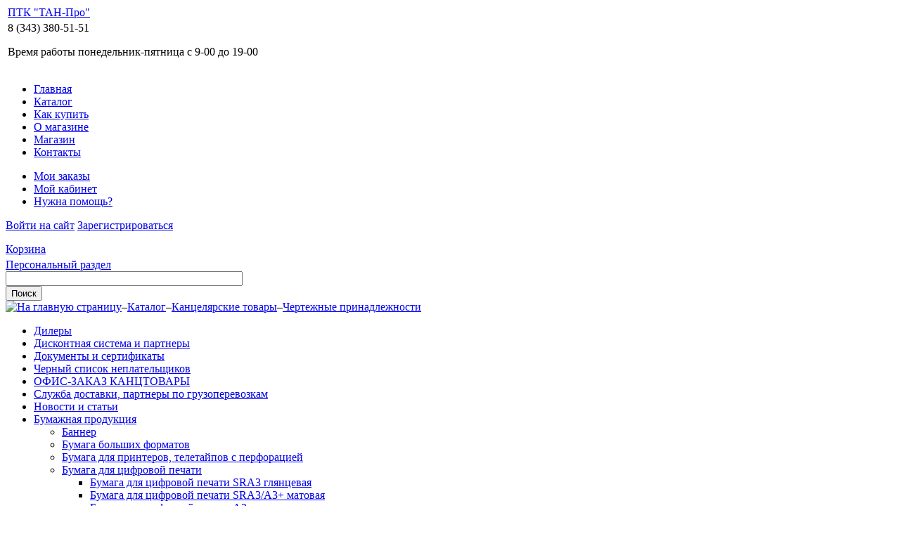

--- FILE ---
content_type: text/html; charset=UTF-8
request_url: https://tanpro.ru/catalog/kancelyrskie%20tovary/chertezhnye-prinadlezhnosti/
body_size: 124201
content:
<!DOCTYPE html PUBLIC "-//W3C//DTD XHTML 1.0 Transitional//EN" "http://www.w3.org/TR/xhtml1/DTD/xhtml1-transitional.dtd">
<html xmlns="http://www.w3.org/1999/xhtml" xml:lang="ru" lang="ru">
<head>
<link rel="shortcut icon" type="image/x-icon" href="/bitrix/templates/store_minimal_blue/favicon.ico" />
<link rel="stylesheet" type="text/css" href="/bitrix/templates/store_minimal_blue/common.css" />
<script type="text/javascript" src="/bitrix/templates/store_minimal_blue/jquery/jquery-1.4.2.min.js"></script>
<meta http-equiv="Content-Type" content="text/html; charset=UTF-8" />
<meta name="robots" content="index, follow" />
<meta name="keywords" content="рулонная бумага, ноутбуки, канцтовары, бумага, чековая лента" />
<meta name="description" content="Мы предлагаем широкий ассортимент канцтоваров, офисной и рулонной бумаги, чековой ленты, картриджей, оргтехники, компьютеров и их комплектующих, ноутбуков, офисной мебели по низким ценам." />
<link href="/bitrix/css/main/bootstrap.min.css?1514029922121326" type="text/css"  rel="stylesheet" />
<link href="/bitrix/css/main/themes/blue/style.min.css?1486885869331" type="text/css"  rel="stylesheet" />
<link href="/bitrix/js/ui/design-tokens/dist/ui.design-tokens.min.css?174701813023463" type="text/css"  rel="stylesheet" />
<link href="/bitrix/js/ui/fonts/opensans/ui.font.opensans.min.css?16691698542320" type="text/css"  rel="stylesheet" />
<link href="/bitrix/js/main/popup/dist/main.popup.bundle.min.css?174701825126589" type="text/css"  rel="stylesheet" />
<link href="/bitrix/cache/css/s1/store_minimal_blue/page_df79e2a5e3090981671c76918fc8df36/page_df79e2a5e3090981671c76918fc8df36_v1.css?174701887442228" type="text/css"  rel="stylesheet" />
<link href="/bitrix/cache/css/s1/store_minimal_blue/template_8f7e6f84354d4c92d0627ec4c947e42e/template_8f7e6f84354d4c92d0627ec4c947e42e_v1.css?174701877737840" type="text/css"  data-template-style="true" rel="stylesheet" />
<script>if(!window.BX)window.BX={};if(!window.BX.message)window.BX.message=function(mess){if(typeof mess==='object'){for(let i in mess) {BX.message[i]=mess[i];} return true;}};</script>
<script>(window.BX||top.BX).message({"pull_server_enabled":"N","pull_config_timestamp":0,"shared_worker_allowed":"Y","pull_guest_mode":"N","pull_guest_user_id":0,"pull_worker_mtime":1747018068});(window.BX||top.BX).message({"PULL_OLD_REVISION":"Для продолжения корректной работы с сайтом необходимо перезагрузить страницу."});</script>
<script>(window.BX||top.BX).message({"JS_CORE_LOADING":"Загрузка...","JS_CORE_NO_DATA":"- Нет данных -","JS_CORE_WINDOW_CLOSE":"Закрыть","JS_CORE_WINDOW_EXPAND":"Развернуть","JS_CORE_WINDOW_NARROW":"Свернуть в окно","JS_CORE_WINDOW_SAVE":"Сохранить","JS_CORE_WINDOW_CANCEL":"Отменить","JS_CORE_WINDOW_CONTINUE":"Продолжить","JS_CORE_H":"ч","JS_CORE_M":"м","JS_CORE_S":"с","JSADM_AI_HIDE_EXTRA":"Скрыть лишние","JSADM_AI_ALL_NOTIF":"Показать все","JSADM_AUTH_REQ":"Требуется авторизация!","JS_CORE_WINDOW_AUTH":"Войти","JS_CORE_IMAGE_FULL":"Полный размер"});</script>

<script src="/bitrix/js/main/core/core.min.js?1747018303225353"></script>

<script>BX.Runtime.registerExtension({"name":"main.core","namespace":"BX","loaded":true});</script>
<script>BX.setJSList(["\/bitrix\/js\/main\/core\/core_ajax.js","\/bitrix\/js\/main\/core\/core_promise.js","\/bitrix\/js\/main\/polyfill\/promise\/js\/promise.js","\/bitrix\/js\/main\/loadext\/loadext.js","\/bitrix\/js\/main\/loadext\/extension.js","\/bitrix\/js\/main\/polyfill\/promise\/js\/promise.js","\/bitrix\/js\/main\/polyfill\/find\/js\/find.js","\/bitrix\/js\/main\/polyfill\/includes\/js\/includes.js","\/bitrix\/js\/main\/polyfill\/matches\/js\/matches.js","\/bitrix\/js\/ui\/polyfill\/closest\/js\/closest.js","\/bitrix\/js\/main\/polyfill\/fill\/main.polyfill.fill.js","\/bitrix\/js\/main\/polyfill\/find\/js\/find.js","\/bitrix\/js\/main\/polyfill\/matches\/js\/matches.js","\/bitrix\/js\/main\/polyfill\/core\/dist\/polyfill.bundle.js","\/bitrix\/js\/main\/core\/core.js","\/bitrix\/js\/main\/polyfill\/intersectionobserver\/js\/intersectionobserver.js","\/bitrix\/js\/main\/lazyload\/dist\/lazyload.bundle.js","\/bitrix\/js\/main\/polyfill\/core\/dist\/polyfill.bundle.js","\/bitrix\/js\/main\/parambag\/dist\/parambag.bundle.js"]);
</script>
<script>BX.Runtime.registerExtension({"name":"ui.design-tokens","namespace":"window","loaded":true});</script>
<script>BX.Runtime.registerExtension({"name":"ui.fonts.opensans","namespace":"window","loaded":true});</script>
<script>BX.Runtime.registerExtension({"name":"main.popup","namespace":"BX.Main","loaded":true});</script>
<script>BX.Runtime.registerExtension({"name":"popup","namespace":"window","loaded":true});</script>
<script type="extension/settings" data-extension="currency.currency-core">{"region":"ru"}</script>
<script>BX.Runtime.registerExtension({"name":"currency.currency-core","namespace":"BX.Currency","loaded":true});</script>
<script>BX.Runtime.registerExtension({"name":"currency","namespace":"window","loaded":true});</script>
<script>BX.Runtime.registerExtension({"name":"fx","namespace":"window","loaded":true});</script>
<script>(window.BX||top.BX).message({"LANGUAGE_ID":"ru","FORMAT_DATE":"DD.MM.YYYY","FORMAT_DATETIME":"DD.MM.YYYY HH:MI:SS","COOKIE_PREFIX":"BITRIX_SM","SERVER_TZ_OFFSET":"10800","UTF_MODE":"Y","SITE_ID":"s1","SITE_DIR":"\/","USER_ID":"","SERVER_TIME":1769183761,"USER_TZ_OFFSET":0,"USER_TZ_AUTO":"Y","bitrix_sessid":"6d567111cad1de674c0451028b6e22a9"});</script>


<script  src="/bitrix/cache/js/s1/store_minimal_blue/kernel_main/kernel_main_v1.js?1748089800200984"></script>
<script src="/bitrix/js/pull/protobuf/protobuf.min.js?159833934376433"></script>
<script src="/bitrix/js/pull/protobuf/model.min.js?159833934314190"></script>
<script src="/bitrix/js/main/core/core_promise.min.js?15594819142490"></script>
<script src="/bitrix/js/rest/client/rest.client.min.js?16159010849240"></script>
<script src="/bitrix/js/pull/client/pull.client.min.js?174701807049849"></script>
<script src="/bitrix/js/main/popup/dist/main.popup.bundle.min.js?174701825165924"></script>
<script src="/bitrix/js/currency/currency-core/dist/currency-core.bundle.min.js?17470179474569"></script>
<script src="/bitrix/js/currency/core_currency.min.js?1747017947835"></script>
<script>BX.setJSList(["\/bitrix\/js\/main\/session.js","\/bitrix\/js\/main\/pageobject\/pageobject.js","\/bitrix\/js\/main\/core\/core_window.js","\/bitrix\/js\/main\/date\/main.date.js","\/bitrix\/js\/main\/core\/core_date.js","\/bitrix\/js\/main\/utils.js","\/bitrix\/js\/main\/core\/core_fx.js","\/bitrix\/js\/main\/dd.js","\/bitrix\/js\/main\/core\/core_uf.js","\/bitrix\/js\/main\/core\/core_dd.js","\/bitrix\/js\/main\/core\/core_tooltip.js","\/bitrix\/js\/main\/core\/core_timer.js","\/bitrix\/components\/bitrix\/sale.products.gift.section\/templates\/.default\/script.js","\/bitrix\/components\/bitrix\/catalog.item\/templates\/.default\/script.js","\/bitrix\/templates\/store_minimal_blue\/components\/bitrix\/catalog\/.default_new\/bitrix\/catalog.compare.list\/.default\/script.js","\/bitrix\/components\/bitrix\/catalog.section\/templates\/.default\/script.js","\/bitrix\/components\/bitrix\/sale.basket.basket.line\/templates\/.default\/script.js","\/bitrix\/components\/bitrix\/search.title\/script.js","\/bitrix\/templates\/store_minimal_blue\/components\/bitrix\/search.title\/store\/script.js","\/bitrix\/templates\/store_minimal_blue\/components\/bitrix\/menu\/vertical_multilevel1\/script.js"]);</script>
<script>BX.setCSSList(["\/bitrix\/templates\/store_minimal_blue\/components\/bitrix\/catalog\/.default_new\/style.css","\/bitrix\/components\/bitrix\/sale.products.gift.section\/templates\/.default\/style.css","\/bitrix\/components\/bitrix\/catalog.item\/templates\/.default\/style.css","\/bitrix\/components\/bitrix\/sale.products.gift.section\/templates\/.default\/themes\/blue\/style.css","\/bitrix\/templates\/store_minimal_blue\/components\/bitrix\/catalog\/.default_new\/bitrix\/catalog.section.list\/.default\/style.css","\/bitrix\/templates\/store_minimal_blue\/components\/bitrix\/catalog\/.default_new\/bitrix\/catalog.compare.list\/.default\/style.css","\/bitrix\/components\/bitrix\/catalog.section\/templates\/.default\/style.css","\/bitrix\/components\/bitrix\/catalog.section\/templates\/.default\/themes\/blue\/style.css","\/bitrix\/components\/bitrix\/sale.basket.basket.line\/templates\/.default\/style.css","\/bitrix\/templates\/store_minimal_blue\/components\/bitrix\/search.title\/store\/style.css","\/bitrix\/templates\/store_minimal_blue\/components\/bitrix\/menu\/vertical_multilevel1\/style.css","\/bitrix\/templates\/store_minimal_blue\/styles.css","\/bitrix\/templates\/store_minimal_blue\/template_styles.css"]);</script>


<script  src="/bitrix/cache/js/s1/store_minimal_blue/template_82d3f1159d8cd2afc3a79e1dea33d254/template_82d3f1159d8cd2afc3a79e1dea33d254_v1.js?174701850721276"></script>
<script  src="/bitrix/cache/js/s1/store_minimal_blue/page_be1fe7939fa2470186a2e5a3597bd15e/page_be1fe7939fa2470186a2e5a3597bd15e_v1.js?174701887454227"></script>
<script>var _ba = _ba || []; _ba.push(["aid", "2472f8301f6f480f092f9e4fa9e29bdf"]); _ba.push(["host", "tanpro.ru"]); (function() {var ba = document.createElement("script"); ba.type = "text/javascript"; ba.async = true;ba.src = (document.location.protocol == "https:" ? "https://" : "http://") + "bitrix.info/ba.js";var s = document.getElementsByTagName("script")[0];s.parentNode.insertBefore(ba, s);})();</script>


<link rel="stylesheet" type="text/css" href="/bitrix/templates/store_minimal_blue/colors.css" />
<script type="text/javascript" src="/bitrix/templates/store_minimal_blue/script.js"></script>

<title>Чертежные принадлежности</title>

<!--[if lt IE 7]>
<style type="text/css">
	#compare {bottom:-1px; }
	div.catalog-admin-links { right: -1px; }
	div.catalog-item-card .item-desc-overlay {background-image:none;}
</style>
<![endif]-->

<!--[if IE]>
<style type="text/css">
	#fancybox-loading.fancybox-ie div	{ background: transparent; filter: progid:DXImageTransform.Microsoft.AlphaImageLoader(src='/bitrix/templates/store_minimal_blue/jquery/fancybox/fancy_loading.png', sizingMethod='scale'); }
	.fancybox-ie #fancybox-close		{ background: transparent; filter: progid:DXImageTransform.Microsoft.AlphaImageLoader(src='/bitrix/templates/store_minimal_blue/jquery/fancybox/fancy_close.png', sizingMethod='scale'); }
	.fancybox-ie #fancybox-title-over	{ background: transparent; filter: progid:DXImageTransform.Microsoft.AlphaImageLoader(src='/bitrix/templates/store_minimal_blue/jquery/fancybox/fancy_title_over.png', sizingMethod='scale'); zoom: 1; }
	.fancybox-ie #fancybox-title-left	{ background: transparent; filter: progid:DXImageTransform.Microsoft.AlphaImageLoader(src='/bitrix/templates/store_minimal_blue/jquery/fancybox/fancy_title_left.png', sizingMethod='scale'); }
	.fancybox-ie #fancybox-title-main	{ background: transparent; filter: progid:DXImageTransform.Microsoft.AlphaImageLoader(src='/bitrix/templates/store_minimal_blue/jquery/fancybox/fancy_title_main.png', sizingMethod='scale'); }
	.fancybox-ie #fancybox-title-right	{ background: transparent; filter: progid:DXImageTransform.Microsoft.AlphaImageLoader(src='/bitrix/templates/store_minimal_blue/jquery/fancybox/fancy_title_right.png', sizingMethod='scale'); }
	.fancybox-ie #fancybox-left-ico		{ background: transparent; filter: progid:DXImageTransform.Microsoft.AlphaImageLoader(src='/bitrix/templates/store_minimal_blue/jquery/fancybox/fancy_nav_left.png', sizingMethod='scale'); }
	.fancybox-ie #fancybox-right-ico	{ background: transparent; filter: progid:DXImageTransform.Microsoft.AlphaImageLoader(src='/bitrix/templates/store_minimal_blue/jquery/fancybox/fancy_nav_right.png', sizingMethod='scale'); }
	.fancybox-ie .fancy-bg { background: transparent !important; }
	.fancybox-ie #fancy-bg-n	{ filter: progid:DXImageTransform.Microsoft.AlphaImageLoader(src='/bitrix/templates/store_minimal_blue/jquery/fancybox/fancy_shadow_n.png', sizingMethod='scale'); }
	.fancybox-ie #fancy-bg-ne	{ filter: progid:DXImageTransform.Microsoft.AlphaImageLoader(src='/bitrix/templates/store_minimal_blue/jquery/fancybox/fancy_shadow_ne.png', sizingMethod='scale'); }
	.fancybox-ie #fancy-bg-e	{ filter: progid:DXImageTransform.Microsoft.AlphaImageLoader(src='/bitrix/templates/store_minimal_blue/jquery/fancybox/fancy_shadow_e.png', sizingMethod='scale'); }
	.fancybox-ie #fancy-bg-se	{ filter: progid:DXImageTransform.Microsoft.AlphaImageLoader(src='/bitrix/templates/store_minimal_blue/jquery/fancybox/fancy_shadow_se.png', sizingMethod='scale'); }
	.fancybox-ie #fancy-bg-s	{ filter: progid:DXImageTransform.Microsoft.AlphaImageLoader(src='/bitrix/templates/store_minimal_blue/jquery/fancybox/fancy_shadow_s.png', sizingMethod='scale'); }
	.fancybox-ie #fancy-bg-sw	{ filter: progid:DXImageTransform.Microsoft.AlphaImageLoader(src='/bitrix/templates/store_minimal_blue/jquery/fancybox/fancy_shadow_sw.png', sizingMethod='scale'); }
	.fancybox-ie #fancy-bg-w	{ filter: progid:DXImageTransform.Microsoft.AlphaImageLoader(src='/bitrix/templates/store_minimal_blue/jquery/fancybox/fancy_shadow_w.png', sizingMethod='scale'); }
	.fancybox-ie #fancy-bg-nw	{ filter: progid:DXImageTransform.Microsoft.AlphaImageLoader(src='/bitrix/templates/store_minimal_blue/jquery/fancybox/fancy_shadow_nw.png', sizingMethod='scale'); }
</style>
<![endif]-->

<script type="text/javascript">if (document.documentElement) { document.documentElement.id = "js" }</script>
</head>
<body>
	<div id="panel"></div>
	<div id="page-wrapper">
		<div id="header-wrapper">
			<div id="header">
				<table id="logo" cellspacing="0">
					<tr>
						<td id="logo-image"></td>
						<td id="logo-text"><a href="/" title="На главную страницу">ПТК "ТАН-Про"<br></a></td>
					</tr>
				</table>
				<table id="schedule">
					<tr>
						<td>
							<div class="telephone"><a href="tel:+73433805151" style="color: inherit;text-decoration: none;">8 (343) 380-51-51</a></div>
							<div class="schedule"><p>
	Время работы понедельник-пятница с 9-00 до 19-00
</p></div>
						</td>
					</tr>
				</table>
				<div id="top-menu">
				
<ul class="store-horizontal">
	<li><a href="/">Главная</a></li>
	<li class="selected"><a href="/catalog/">Каталог</a></li>
	<li><a href="/about/howto/">Как купить</a></li>
	<li><a href="/about/">О магазине</a></li>
	<li><a href="/e-store/">Магазин</a></li>
	<li><a href="/kontakty.php">Контакты</a></li>
</ul>				</div>

				<div id="user-links">
					<ul>
	<li><a href="/personal/order/">Мои заказы</a></li>
	<li><a href="/personal/">Мой кабинет</a></li>
	<li><a href="/about/faq/">Нужна помощь?</a></li>
</ul>				</div>
				
				<div id="cart">
					<div class="block-content">
						<p class="auth">
							<p class="cart">
	<a href="/login/?backurl=%2Fcatalog%2Fkancelyrskie+tovary%2Fchertezhnye-prinadlezhnosti%2F">Войти на сайт</a>
	<a href="/login/?register=yes&amp;backurl=%2Fcatalog%2Fkancelyrskie+tovary%2Fchertezhnye-prinadlezhnosti%2F">Зарегистрироваться</a>
</p>						</p>
						<span id="cart_line">
							<script>
var bx_basketFKauiI = new BitrixSmallCart;
</script>
<div id="bx_basketFKauiI" class="bx-basket-fixed right top"><!--'start_frame_cache_bx_basketFKauiI'--><div class="bx-hdr-profile">
	<div class="bx-basket-block"><i class="fa fa-shopping-cart"></i>
			<a href="/personal/cart/">Корзина</a>			<div style="padding-top: 4px;">
			<span class="icon_info"></span>
			<a href="/personal/">Персональный раздел</a>
			</div>
			</div>
</div><!--'end_frame_cache_bx_basketFKauiI'--></div>
<script>
	bx_basketFKauiI.siteId       = 's1';
	bx_basketFKauiI.cartId       = 'bx_basketFKauiI';
	bx_basketFKauiI.ajaxPath     = '/bitrix/components/bitrix/sale.basket.basket.line/ajax.php';
	bx_basketFKauiI.templateName = '.default';
	bx_basketFKauiI.arParams     =  {'PATH_TO_BASKET':'/personal/cart/','PATH_TO_PERSONAL':'/personal/','SHOW_PERSONAL_LINK':'Y','SHOW_NUM_PRODUCTS':'Y','SHOW_TOTAL_PRICE':'Y','SHOW_EMPTY_VALUES':'N','SHOW_AUTHOR':'N','PATH_TO_REGISTER':'/login/','PATH_TO_PROFILE':'/personal/','SHOW_PRODUCTS':'N','POSITION_FIXED':'Y','POSITION_HORIZONTAL':'right','POSITION_VERTICAL':'top','BUY_URL_SIGN':'action=ADD2BASKET','SHOW_DELAY':'Y','SHOW_NOTAVAIL':'Y','SHOW_SUBSCRIBE':'Y','SHOW_IMAGE':'Y','SHOW_PRICE':'Y','SHOW_SUMMARY':'Y','PATH_TO_ORDER':'/personal/order/make/','CACHE_TYPE':'A','HIDE_ON_BASKET_PAGES':'Y','SHOW_REGISTRATION':'N','PATH_TO_AUTHORIZE':'/login/','MAX_IMAGE_SIZE':'70','AJAX':'N','~PATH_TO_BASKET':'/personal/cart/','~PATH_TO_PERSONAL':'/personal/','~SHOW_PERSONAL_LINK':'Y','~SHOW_NUM_PRODUCTS':'Y','~SHOW_TOTAL_PRICE':'Y','~SHOW_EMPTY_VALUES':'N','~SHOW_AUTHOR':'N','~PATH_TO_REGISTER':'/login/','~PATH_TO_PROFILE':'/personal/','~SHOW_PRODUCTS':'N','~POSITION_FIXED':'Y','~POSITION_HORIZONTAL':'right','~POSITION_VERTICAL':'top','~BUY_URL_SIGN':'action=ADD2BASKET','~SHOW_DELAY':'Y','~SHOW_NOTAVAIL':'Y','~SHOW_SUBSCRIBE':'Y','~SHOW_IMAGE':'Y','~SHOW_PRICE':'Y','~SHOW_SUMMARY':'Y','~PATH_TO_ORDER':'/personal/order/make/','~CACHE_TYPE':'A','~HIDE_ON_BASKET_PAGES':'Y','~SHOW_REGISTRATION':'N','~PATH_TO_AUTHORIZE':'/login/','~MAX_IMAGE_SIZE':'70','~AJAX':'N','cartId':'bx_basketFKauiI'}; // TODO \Bitrix\Main\Web\Json::encode
	bx_basketFKauiI.closeMessage = 'Скрыть';
	bx_basketFKauiI.openMessage  = 'Раскрыть';
	bx_basketFKauiI.activate();
</script>						</span>
					</div>
					<div class="corners"><div class="corner left-bottom"></div><div class="corner right-bottom"></div></div>
				</div>
							</div>
		</div>
	
	
		<div id="content-wrapper">
		
			<div id="breadcrumb-search">
			 	<div id="search" class="form-box">
	<form action="/search/">
		<div class="form-textbox">
			<div class="form-textbox-border"><input id="title-search-input" type="text" name="q" value="" size="40" maxlength="50" autocomplete="off" /></div>
		</div>
		<div class="form-button"><input name="s" type="submit" value="Поиск"  id="search-submit-button"/></div>
			
	</form>
	</div>
<script type="text/javascript">
var jsControl = new JCTitleSearch({
	//'WAIT_IMAGE': '/bitrix/themes/.default/images/wait.gif',
	'AJAX_PAGE' : '/catalog/kancelyrskie%20tovary/chertezhnye-prinadlezhnosti/',
	'CONTAINER_ID': 'search',
	'INPUT_ID': 'title-search-input',
	'MIN_QUERY_LEN': 2
});
</script>
			<div id="breadcrumb"><a title="На главную страницу" href="/"><img width="12" height="11" src="/bitrix/templates/store_minimal_blue/images/home.gif" alt="На главную страницу" /></a><i>&ndash;</i><a href="/catalog/" title="Каталог">Каталог</a><i>&ndash;</i><a href="/catalog/kancelyrskie tovary/" title="Канцелярские товары">Канцелярские товары</a><i>&ndash;</i><a href="/catalog/kancelyrskie tovary/chertezhnye-prinadlezhnosti/" title="Чертежные принадлежности">Чертежные принадлежности</a></div>			</div>
			
			<div id="content">
				<div id="left-column">
					
<ul id="vertical-multilevel-menu">


	
	
		
							<li><a href="/dealers/" class="root-item">Дилеры</a></li>
			
		
	
	

	
	
		
							<li><a href="/discount-system-and-partners.php" class="root-item">Дисконтная система и партнеры</a></li>
			
		
	
	

	
	
		
							<li><a href="/zakupki_i_tendery/dokumenty_i_sertifikaty/" class="root-item">Документы и сертификаты</a></li>
			
		
	
	

	
	
		
							<li><a href="/spisok neplatelchcikov/" class="root-item">Черный список неплательщиков</a></li>
			
		
	
	

	
	
		
							<li><a href="/novosti_i_obyavleniya/" class="root-item">ОФИС-ЗАКАЗ КАНЦТОВАРЫ</a></li>
			
		
	
	

	
	
		
							<li><a href="/about/delivery/dostavka_produktsii.php" class="root-item">Служба доставки, партнеры по грузоперевозкам</a></li>
			
		
	
	

	
	
		
							<li><a href="/news/index.php" class="root-item">Новости и статьи</a></li>
			
		
	
	

	
	
					<li><a href="/catalog/bumaznay_produkciy/" class="root-item">Бумажная продукция</a>
				<ul class="root-item">
		
	
	

	
	
		
							<li><a href="/catalog/bumaznay_produkciy/banner/" >Баннер</a></li>
			
		
	
	

	
	
		
							<li><a href="/catalog/bumaznay_produkciy/bumaga-bolshikh-formatov/" >Бумага больших форматов</a></li>
			
		
	
	

	
	
		
							<li><a href="/catalog/bumaznay_produkciy/bumaga-dlya-printerov-teletaypov-s-perforatsiey/" >Бумага для принтеров, телетайпов с перфорацией</a></li>
			
		
	
	

	
	
					<li><a href="/catalog/bumaznay_produkciy/bumaga-dlya-tsifrovoy-pechati/" class="parent">Бумага для цифровой печати</a>
				<ul>
		
	
	

	
	
		
							<li><a href="/catalog/bumaznay_produkciy/bumaga-dlya-tsifrovoy-pechati-sra3-glyantsevaya/" >Бумага для цифровой печати SRA3 глянцевая</a></li>
			
		
	
	

	
	
		
							<li><a href="/catalog/bumaznay_produkciy/bumaga-dlya-tsifrovoy-pechati-sra3-a3-matovaya/" >Бумага для цифровой печати SRA3/A3+ матовая</a></li>
			
		
	
	

	
	
		
							<li><a href="/catalog/bumaznay_produkciy/bumaga-dlya-tsifrovoy-pechati-a3-glyantsevaya/" >Бумага для цифровой печати А3 глянцевая</a></li>
			
		
	
	

	
	
		
							<li><a href="/catalog/bumaznay_produkciy/bumaga-dlya-tsifrovoy-pechati-a3-matovaya/" >Бумага для цифровой печати А3 матовая</a></li>
			
		
	
	

	
	
		
							<li><a href="/catalog/bumaznay_produkciy/bumaga-dlya-tsifrovoy-pechati-a4-glyantsevaya/" >Бумага для цифровой печати А4 глянцевая</a></li>
			
		
	
	

	
	
		
							<li><a href="/catalog/bumaznay_produkciy/bumaga-dlya-tsifrovoy-pechati-a4-matovaya/" >Бумага для цифровой печати А4 матовая</a></li>
			
		
	
	

			</ul></li>	
	
					<li><a href="/catalog/bumaznay_produkciy/bumaga-i-plenka-samokleyushchayasya-nakleyki/" class="parent">Бумага и пленка самоклеющаяся, наклейки</a>
				<ul>
		
	
	

	
	
		
							<li><a href="/catalog/bumaznay_produkciy/bumaga-samokleyushchayasya-v-listakh/" >Бумага и пленка самоклеющаяся в листах</a></li>
			
		
	
	

	
	
		
							<li><a href="/catalog/bumaznay_produkciy/bumaga-samokleyushchayasya-v-rulonakh/" >Бумага и пленка самоклеющаяся в рулонах</a></li>
			
		
	
	

			</ul></li>	
	
					<li><a href="/catalog/bumaznay_produkciy/bumaga-rulonnaya-dlya-printerov-teletaypov-faksov-bez-perforatsii/" class="parent">Бумага рулонная для принтеров, телетайпов, факсов без перфорации</a>
				<ul>
		
	
	

	
	
		
							<li><a href="/catalog/bumaznay_produkciy/bumaga-rulonnaya-dlya-printerov-i-teletaypov-bez-perforatsii/" >Бумага рулонная для принтеров и телетайпов без перфорации</a></li>
			
		
	
	

	
	
		
							<li><a href="/catalog/bumaznay_produkciy/bumaga-rulonnaya-dlya-faksov/" >Бумага рулонная для факсов</a></li>
			
		
	
	

			</ul></li>	
	
					<li><a href="/catalog/bumaznay_produkciy/bumaga-formatnaya-dlya-ofisnoy-tekhniki/" class="parent">Бумага форматная для офисной техники</a>
				<ul>
		
	
	

	
	
		
							<li><a href="/catalog/bumaznay_produkciy/bumaga-belaya/" >Бумага белая</a></li>
			
		
	
	

	
	
		
							<li><a href="/catalog/bumaznay_produkciy/bumaga-tsvetnaya/" >Бумага цветная</a></li>
			
		
	
	

			</ul></li>	
	
					<li><a href="/catalog/bumaznay_produkciy/bumaga-plenka-i-kalka-rulonnaya-dlya-inzhenernykh-mashin-i-plotterov/" class="parent">Бумага, пленка и калька рулонная для инженерных машин и плоттеров</a>
				<ul>
		
	
	

	
	
					<li><a href="/catalog/bumaznay_produkciy/bumaga-rulonnaya-dlya-inzhenernykh-mashin/" class="parent">Бумага рулонная для инженерных машин</a>
				<ul>
		
	
	

	
	
		
							<li><a href="/catalog/bumaznay_produkciy/bumaga-rulonnaya-dlya-inzhenernykh-mashin-a0/" >Бумага рулонная для инженерных машин А0</a></li>
			
		
	
	

	
	
		
							<li><a href="/catalog/bumaznay_produkciy/bumaga-rulonnaya-dlya-inzhenernykh-mashin-a1/" >Бумага рулонная для инженерных машин А1</a></li>
			
		
	
	

	
	
		
							<li><a href="/catalog/bumaznay_produkciy/bumaga-rulonnaya-dlya-inzhenernykh-mashin-a2/" >Бумага рулонная для инженерных машин А2</a></li>
			
		
	
	

	
	
		
							<li><a href="/catalog/bumaznay_produkciy/bumaga-rulonnaya-dlya-inzhenernykh-mashin-a3/" >Бумага рулонная для инженерных машин А3</a></li>
			
		
	
	

			</ul></li>	
	
					<li><a href="/catalog/bumaznay_produkciy/bumaga-rulonnaya-dlya-plottera/" class="parent">Бумага рулонная для плоттера</a>
				<ul>
		
	
	

	
	
		
							<li><a href="/catalog/bumaznay_produkciy/bumaga-rulonnaya-dlya-plottera-1067mm/" >Бумага рулонная для плоттера 1067мм</a></li>
			
		
	
	

	
	
		
							<li><a href="/catalog/bumaznay_produkciy/bumaga-rulonnaya-dlya-plottera-a0/" >Бумага рулонная для плоттера A0</a></li>
			
		
	
	

	
	
		
							<li><a href="/catalog/bumaznay_produkciy/bumaga-rulonnaya-dlya-plottera-a1/" >Бумага рулонная для плоттера A1</a></li>
			
		
	
	

	
	
		
							<li><a href="/catalog/bumaznay_produkciy/bumaga-rulonnaya-dlya-plottera-a2/" >Бумага рулонная для плоттера A2</a></li>
			
		
	
	

	
	
		
							<li><a href="/catalog/bumaznay_produkciy/bumaga-rulonnaya-dlya-plottera-a3/" >Бумага рулонная для плоттера A3</a></li>
			
		
	
	

			</ul></li>	
	
		
							<li><a href="/catalog/bumaznay_produkciy/kalka-rulonnaya-dlya-plotterov/" >Калька рулонная для плоттеров</a></li>
			
		
	
	

	
	
		
							<li><a href="/catalog/bumaznay_produkciy/plenka-rulonnaya-dlya-plotterov/" >Пленка рулонная для плоттеров</a></li>
			
		
	
	

	
	
		
							<li><a href="/catalog/bumaznay_produkciy/kholsty/" >Холсты</a></li>
			
		
	
	

			</ul></li>	
	
		
							<li><a href="/catalog/bumaznay_produkciy/kopirovalnaya-bumaga/" >Копировальная бумага</a></li>
			
		
	
	

	
	
					<li><a href="/catalog/bumaznay_produkciy/fotobumaga-dlya-struynoy-pechati/" class="parent">Фотобумага для струйной печати</a>
				<ul>
		
	
	

	
	
		
							<li><a href="/catalog/bumaznay_produkciy/fotobumaga-10-15-glyantsevaya/" >Фотобумага 10*15 глянцевая</a></li>
			
		
	
	

	
	
		
							<li><a href="/catalog/bumaznay_produkciy/fotobumaga-10-15-matovaya/" >Фотобумага 10*15 матовая</a></li>
			
		
	
	

	
	
		
							<li><a href="/catalog/bumaznay_produkciy/fotobumaga-10-15-spetsialnaya/" >Фотобумага 10*15 специальная</a></li>
			
		
	
	

	
	
		
							<li><a href="/catalog/bumaznay_produkciy/fotobumaga-a3-glyantsevaya/" >Фотобумага А3 глянцевая</a></li>
			
		
	
	

	
	
		
							<li><a href="/catalog/bumaznay_produkciy/fotobumaga-a3-matovaya/" >Фотобумага А3 матовая</a></li>
			
		
	
	

	
	
		
							<li><a href="/catalog/bumaznay_produkciy/fotobumaga-a4-glyantsevaya/" >Фотобумага А4 глянцевая</a></li>
			
		
	
	

	
	
		
							<li><a href="/catalog/bumaznay_produkciy/fotobumaga-a4-matovaya/" >Фотобумага А4 матовая</a></li>
			
		
	
	

			</ul></li></ul></li>	
	
					<li><a href="/catalog/bitovay_himiy_sredstva_gigieny_odnorazovay_posuda/" class="root-item">Бытовая химия, средства гигиены, одноразовая посуда</a>
				<ul class="root-item">
		
	
	

	
	
		
							<li><a href="/catalog/bitovay_himiy_sredstva_gigieny_odnorazovay_posuda/antisepticheskie-sredstva/" >Антисептические средства</a></li>
			
		
	
	

	
	
		
							<li><a href="/catalog/bitovay_himiy_sredstva_gigieny_odnorazovay_posuda/bakhily/" >Бахилы</a></li>
			
		
	
	

	
	
		
							<li><a href="/catalog/bitovay_himiy_sredstva_gigieny_odnorazovay_posuda/bumaga-tualetnaya/" >Бумага туалетная</a></li>
			
		
	
	

	
	
		
							<li><a href="/catalog/bitovay_himiy_sredstva_gigieny_odnorazovay_posuda/meshki-dlya-musora/" >Мешки для мусора</a></li>
			
		
	
	

	
	
		
							<li><a href="/catalog/bitovay_himiy_sredstva_gigieny_odnorazovay_posuda/mylo-zhidkoe/" >Мыло жидкое</a></li>
			
		
	
	

	
	
		
							<li><a href="/catalog/bitovay_himiy_sredstva_gigieny_odnorazovay_posuda/osvezhiteli-vozdukha/" >Освежители воздуха</a></li>
			
		
	
	

	
	
					<li><a href="/catalog/bitovay_himiy_sredstva_gigieny_odnorazovay_posuda/polotentsa-i-dispensery-dlya-nikh/" class="parent">Полотенца и диспенсеры для них</a>
				<ul>
		
	
	

	
	
		
							<li><a href="/catalog/bitovay_himiy_sredstva_gigieny_odnorazovay_posuda/dispensery-dlya-polotenets/" >Диспенсеры для полотенец</a></li>
			
		
	
	

	
	
		
							<li><a href="/catalog/bitovay_himiy_sredstva_gigieny_odnorazovay_posuda/polotentsa/" >Полотенца</a></li>
			
		
	
	

			</ul></li>	
	
		
							<li><a href="/catalog/bitovay_himiy_sredstva_gigieny_odnorazovay_posuda/uborochnyy-inventar/" >Уборочный инвентарь</a></li>
			
		
	
	

			</ul></li>	
	
					<li><a href="/catalog/kancelyrskie%20tovary/" class="root-item">Канцелярские товары</a>
				<ul class="root-item">
		
	
	

	
	
		
							<li><a href="/catalog/kancelyrskie%20tovary/beydzhi-i-akssesuary-k-nim/" >Бейджи и акссесуары к ним</a></li>
			
		
	
	

	
	
		
							<li><a href="/catalog/kancelyrskie%20tovary/blanki/" >Бланки</a></li>
			
		
	
	

	
	
					<li><a href="/catalog/kancelyrskie%20tovary/bloki-dlya-zapisey-stikery-zakladki/" class="parent">Блоки для записей, стикеры, закладки</a>
				<ul>
		
	
	

	
	
		
							<li><a href="/catalog/kancelyrskie%20tovary/bloki-s-kleevym-kraem-stikery/" >Блоки с клеевым краем, стикеры</a></li>
			
		
	
	

	
	
		
							<li><a href="/catalog/kancelyrskie%20tovary/zakladki-s-kleevym-kraem/" >Закладки с клеевым краем</a></li>
			
		
	
	

			</ul></li>	
	
		
							<li><a href="/catalog/kancelyrskie%20tovary/bloknoty/" >Блокноты</a></li>
			
		
	
	

	
	
		
							<li><a href="/catalog/kancelyrskie%20tovary/vizitnitsy/" >Визитницы</a></li>
			
		
	
	

	
	
					<li><a href="/catalog/kancelyrskie%20tovary/doski-flipcharty-stendy-aksessuary-k-nim/" class="parent">Доски, флипчарты, стенды, аксессуары к ним</a>
				<ul>
		
	
	

	
	
		
							<li><a href="/catalog/kancelyrskie%20tovary/knopki-dlya-dosok/" >Кнопки для досок</a></li>
			
		
	
	

			</ul></li>	
	
		
							<li><a href="/catalog/kancelyrskie%20tovary/dyrokoly/" >Дыроколы</a></li>
			
		
	
	

	
	
		
							<li><a href="/catalog/kancelyrskie%20tovary/zazhimy-dlya-bumag/" >Зажимы для бумаг</a></li>
			
		
	
	

	
	
					<li><a href="/catalog/kancelyrskie%20tovary/kalkulyatory/" class="parent">Калькуляторы</a>
				<ul>
		
	
	

	
	
		
							<li><a href="/catalog/kancelyrskie%20tovary/casio/" >CASIO</a></li>
			
		
	
	

	
	
		
							<li><a href="/catalog/kancelyrskie%20tovary/citizen/" >CITIZEN</a></li>
			
		
	
	

			</ul></li>	
	
					<li><a href="/catalog/kancelyrskie%20tovary/kley-kley-karandashi-pva/" class="parent">Клей, клей-карандаши, ПВА</a>
				<ul>
		
	
	

	
	
		
							<li><a href="/catalog/kancelyrskie%20tovary/kantselyarskiy-kley/" >Канцелярский клей</a></li>
			
		
	
	

	
	
		
							<li><a href="/catalog/kancelyrskie%20tovary/kley-karandashi/" >Клей-карандаши</a></li>
			
		
	
	

	
	
		
							<li><a href="/catalog/kancelyrskie%20tovary/pva/" >ПВА</a></li>
			
		
	
	

	
	
		
							<li><a href="/catalog/kancelyrskie%20tovary/universalnyy-kley/" >Универсальный клей</a></li>
			
		
	
	

			</ul></li>	
	
		
							<li><a href="/catalog/kancelyrskie%20tovary/knigi-ucheta/" >Книги учета</a></li>
			
		
	
	

	
	
		
							<li><a href="/catalog/kancelyrskie%20tovary/konverty/" >Конверты</a></li>
			
		
	
	

	
	
		
							<li><a href="/catalog/kancelyrskie%20tovary/korziny-dlya-bumag/" >Корзины для бумаг</a></li>
			
		
	
	

	
	
					<li><a href="/catalog/kancelyrskie%20tovary/korrektiruyushchie-zhidkosti-rollery-i-lenty/" class="parent">Корректирующие жидкости, роллеры и ленты</a>
				<ul>
		
	
	

	
	
		
							<li><a href="/catalog/kancelyrskie%20tovary/korrektiruyushchie-zhidkosti/" >Корректирующие жидкости</a></li>
			
		
	
	

	
	
		
							<li><a href="/catalog/kancelyrskie%20tovary/korrektiruyushchie-rollery-i-lenty/" >Корректирующие роллеры и ленты</a></li>
			
		
	
	

			</ul></li>	
	
					<li><a href="/catalog/kancelyrskie%20tovary/lotki-i-nakopiteli-dlya-bumagi/" class="parent">Лотки и накопители для бумаги</a>
				<ul>
		
	
	

	
	
		
							<li><a href="/catalog/kancelyrskie%20tovary/vertikalnye-nakopiteli/" >Вертикальные накопители</a></li>
			
		
	
	

	
	
		
							<li><a href="/catalog/kancelyrskie%20tovary/gorizontalnye-lotki/" >Горизонтальные лотки</a></li>
			
		
	
	

			</ul></li>	
	
					<li><a href="/catalog/kancelyrskie%20tovary/markery-linery-tekstovydeliteli-rollery/" class="parent">Маркеры, линеры, текстовыделители, роллеры</a>
				<ul>
		
	
	

	
	
		
							<li><a href="/catalog/kancelyrskie%20tovary/linery/" >Линеры</a></li>
			
		
	
	

	
	
		
							<li><a href="/catalog/kancelyrskie%20tovary/markery-dlya-cd-dvd/" >Маркеры для CD/DVD</a></li>
			
		
	
	

	
	
		
							<li><a href="/catalog/kancelyrskie%20tovary/markery-dlya-magnitno-markernykh-dosok-i-flipchartov/" >Маркеры для магнитно-маркерных досок и флипчартов</a></li>
			
		
	
	

	
	
		
							<li><a href="/catalog/kancelyrskie%20tovary/markery-permanentnye/" >Маркеры перманентные</a></li>
			
		
	
	

	
	
		
							<li><a href="/catalog/kancelyrskie%20tovary/markery-promyshlennye/" >Маркеры промышленные</a></li>
			
		
	
	

	
	
		
							<li><a href="/catalog/kancelyrskie%20tovary/rollery/" >Роллеры</a></li>
			
		
	
	

	
	
		
							<li><a href="/catalog/kancelyrskie%20tovary/tekstovydeliteli/" >Текстовыделители</a></li>
			
		
	
	

			</ul></li>	
	
					<li><a href="/catalog/kancelyrskie%20tovary/nastolnye-nabory-kantselyarskikh-tovarov-i-podstavki-pod-nikh/" class="parent">Настольные наборы канцелярских товаров и подставки под них</a>
				<ul>
		
	
	

	
	
		
							<li><a href="/catalog/kancelyrskie%20tovary/nabory-nastolnykh-kantselyarskikh-predmetov/" >Наборы настольных канцелярских предметов</a></li>
			
		
	
	

			</ul></li>	
	
		
							<li><a href="/catalog/kancelyrskie%20tovary/nozhi-kantselyarskie/" >Ножи канцелярские</a></li>
			
		
	
	

	
	
		
							<li><a href="/catalog/kancelyrskie%20tovary/nozhnitsy/" >Ножницы</a></li>
			
		
	
	

	
	
					<li><a href="/catalog/kancelyrskie%20tovary/ruchki-gelevye/" class="parent">Ручки гелевые</a>
				<ul>
		
	
	

	
	
		
							<li><a href="/catalog/kancelyrskie%20tovary/ruchki-gelevye-avtomaticheskie/" >Ручки гелевые автоматические</a></li>
			
		
	
	

	
	
		
							<li><a href="/catalog/kancelyrskie%20tovary/ruchki-gelevye-neavtomaticheskie/" >Ручки гелевые неавтоматические</a></li>
			
		
	
	

			</ul></li>	
	
		
							<li><a href="/catalog/kancelyrskie%20tovary/ruchki-pod-logotip/" >Ручки под логотип</a></li>
			
		
	
	

	
	
					<li><a href="/catalog/kancelyrskie%20tovary/ruchki-sharikovye/" class="parent">Ручки шариковые</a>
				<ul>
		
	
	

	
	
		
							<li><a href="/catalog/kancelyrskie%20tovary/ruchki-sharikovye-avtomaticheskie/" >Ручки шариковые автоматические</a></li>
			
		
	
	

	
	
		
							<li><a href="/catalog/kancelyrskie%20tovary/ruchki-sharikovye-neavtomaticheskie/" >Ручки шариковые неавтоматические</a></li>
			
		
	
	

			</ul></li>	
	
					<li><a href="/catalog/kancelyrskie%20tovary/sistemy-arkhivatsii-i-khraneniya-dokumentov/" class="parent">Системы архивации и хранения документов</a>
				<ul>
		
	
	

	
	
		
							<li><a href="/catalog/kancelyrskie%20tovary/koroba-arkhivnye/" >Короба архивные</a></li>
			
		
	
	

	
	
					<li><a href="/catalog/kancelyrskie%20tovary/papka-vkladysh-fayl/" class="parent">Папка-вкладыш (файл)</a>
				<ul>
		
	
	

	
	
		
							<li><a href="/catalog/kancelyrskie%20tovary/papka-vkladysh-a3/" >Папка-вкладыш А3</a></li>
			
		
	
	

	
	
		
							<li><a href="/catalog/kancelyrskie%20tovary/papka-vkladysh-a4-a4/" >Папка-вкладыш А4/А4+</a></li>
			
		
	
	

	
	
		
							<li><a href="/catalog/kancelyrskie%20tovary/papka-vkladysh-a5/" >Папка-вкладыш А5</a></li>
			
		
	
	

	
	
		
							<li><a href="/catalog/kancelyrskie%20tovary/papka-vkladysh-pod-vizitki/" >Папка-вкладыш под визитки</a></li>
			
		
	
	

			</ul></li>	
	
					<li><a href="/catalog/kancelyrskie%20tovary/papki-konvert/" class="parent">Папка-конверт</a>
				<ul>
		
	
	

	
	
		
							<li><a href="/catalog/kancelyrskie%20tovary/papka-konvert-na-knopke/" >Папка-конверт на кнопке</a></li>
			
		
	
	

	
	
		
							<li><a href="/catalog/kancelyrskie%20tovary/papka-konvert-na-molnii/" >Папка-конверт на молнии</a></li>
			
		
	
	

			</ul></li>	
	
					<li><a href="/catalog/kancelyrskie%20tovary/papka-registrator-s-arochnym-mekhanizmom/" class="parent">Папка-регистратор с арочным механизмом</a>
				<ul>
		
	
	

	
	
		
							<li><a href="/catalog/kancelyrskie%20tovary/papka-registrator-a3/" >Папка-регистратор А3</a></li>
			
		
	
	

	
	
		
							<li><a href="/catalog/kancelyrskie%20tovary/papka-registrator-a5/" >Папка-регистратор А5</a></li>
			
		
	
	

	
	
		
							<li><a href="/catalog/kancelyrskie%20tovary/papka-registrator-shirina-koreshka-50mm/" >Папка-регистратор ширина корешка 50мм</a></li>
			
		
	
	

	
	
		
							<li><a href="/catalog/kancelyrskie%20tovary/papka-registrator-shirina-koreshka-70mm/" >Папка-регистратор ширина корешка 70мм</a></li>
			
		
	
	

	
	
		
							<li><a href="/catalog/kancelyrskie%20tovary/papka-registrator-shirina-koreshka-75mm/" >Папка-регистратор ширина корешка 75мм</a></li>
			
		
	
	

	
	
		
							<li><a href="/catalog/kancelyrskie%20tovary/papka-registrator-shirina-koreshka-80mm/" >Папка-регистратор ширина корешка 80мм</a></li>
			
		
	
	

			</ul></li>	
	
					<li><a href="/catalog/kancelyrskie%20tovary/papka-skorosshivatel/" class="parent">Папка-скоросшиватель</a>
				<ul>
		
	
	

	
	
		
							<li><a href="/catalog/kancelyrskie%20tovary/papka-skorosshivatel-kartonnaya/" >Папка-скоросшиватель картонная</a></li>
			
		
	
	

	
	
		
							<li><a href="/catalog/kancelyrskie%20tovary/papka-skorosshivatel-plastikovaya/" >Папка-скоросшиватель пластиковая</a></li>
			
		
	
	

			</ul></li>	
	
		
							<li><a href="/catalog/kancelyrskie%20tovary/papka-ugolok/" >Папка-уголок</a></li>
			
		
	
	

	
	
		
							<li><a href="/catalog/kancelyrskie%20tovary/papki-arkhivnye/" >Папки архивные</a></li>
			
		
	
	

	
	
		
							<li><a href="/catalog/kancelyrskie%20tovary/papki-kartonnye-s-zavyazkami/" >Папки картонные с завязками</a></li>
			
		
	
	

	
	
					<li><a href="/catalog/kancelyrskie%20tovary/papki-na-koltsakh/" class="parent">Папки на кольцах</a>
				<ul>
		
	
	

	
	
		
							<li><a href="/catalog/kancelyrskie%20tovary/papki-na-2-koltsa/" >Папки на 2 кольца</a></li>
			
		
	
	

	
	
		
							<li><a href="/catalog/kancelyrskie%20tovary/papki-na-4-koltsa/" >Папки на 4 кольца</a></li>
			
		
	
	

			</ul></li>	
	
		
							<li><a href="/catalog/kancelyrskie%20tovary/papki-na-rezinkakh/" >Папки на резинках</a></li>
			
		
	
	

	
	
		
							<li><a href="/catalog/kancelyrskie%20tovary/papki-s-zazhimom-planshety/" >Папки с зажимом, планшеты</a></li>
			
		
	
	

	
	
		
							<li><a href="/catalog/kancelyrskie%20tovary/papki-s-faylami/" >Папки с файлами</a></li>
			
		
	
	

	
	
					<li><a href="/catalog/kancelyrskie%20tovary/papki-skorosshivateli-i-mekhanizmy-dlya-nikh/" class="parent">Папки-скоросшиватели и механизмы для них</a>
				<ul>
		
	
	

	
	
		
							<li><a href="/catalog/kancelyrskie%20tovary/mekhanizmy-i-oblozhki-dlya-skorosshivateley/" >Механизмы и обложки для скоросшивателей</a></li>
			
		
	
	

			</ul></li>	
	
		
							<li><a href="/catalog/kancelyrskie%20tovary/razdeliteli/" >Разделители листов</a></li>
			
		
	
	

			</ul></li>	
	
					<li><a href="/catalog/kancelyrskie%20tovary/skotch/" class="parent">Скотч</a>
				<ul>
		
	
	

	
	
		
							<li><a href="/catalog/kancelyrskie%20tovary/skotch-dvukhstoronniy/" >Скотч двухсторонний</a></li>
			
		
	
	

	
	
		
							<li><a href="/catalog/kancelyrskie%20tovary/skotch-shirinoy-do-30mm/" >Скотч шириной до 30мм</a></li>
			
		
	
	

			</ul></li>	
	
		
							<li><a href="/catalog/kancelyrskie%20tovary/skrepki/" >Скрепки</a></li>
			
		
	
	

	
	
					<li><a href="/catalog/kancelyrskie%20tovary/steplery-antisteplery-i-skoby-dlya-steplerov/" class="parent">Степлеры, антистеплеры и скобы для степлеров</a>
				<ul>
		
	
	

	
	
		
							<li><a href="/catalog/kancelyrskie%20tovary/antisteplery/" >Антистеплеры</a></li>
			
		
	
	

	
	
		
							<li><a href="/catalog/kancelyrskie%20tovary/skoby-dlya-steplerov/" >Скобы для степлеров</a></li>
			
		
	
	

	
	
					<li><a href="/catalog/kancelyrskie%20tovary/steplery/" class="parent">Степлеры</a>
				<ul>
		
	
	

	
	
		
							<li><a href="/catalog/kancelyrskie%20tovary/steplery-10/" >Степлеры №10</a></li>
			
		
	
	

	
	
		
							<li><a href="/catalog/kancelyrskie%20tovary/steplery-23-i-bolshe/" >Степлеры №23 и больше</a></li>
			
		
	
	

			</ul></li></ul></li>	
	
					<li><a href="/catalog/kancelyrskie%20tovary/sterzhni-i-chernila-dlya-ruchek/" class="parent">Стержни и чернила для ручек</a>
				<ul>
		
	
	

	
	
		
							<li><a href="/catalog/kancelyrskie%20tovary/sterzhni-dlya-gelevykh-ruchek/" >Стержни для гелевых ручек</a></li>
			
		
	
	

	
	
		
							<li><a href="/catalog/kancelyrskie%20tovary/sterzhni-dlya-sharikovykh-ruchek/" >Стержни для шариковых ручек</a></li>
			
		
	
	

	
	
		
							<li><a href="/catalog/kancelyrskie%20tovary/chernila-dlya-ruchek/" >Чернила для ручек</a></li>
			
		
	
	

			</ul></li>	
	
					<li><a href="/catalog/kancelyrskie%20tovary/tetradi/" class="parent">Тетради</a>
				<ul>
		
	
	

	
	
		
							<li><a href="/catalog/kancelyrskie%20tovary/tetradi-a5/" >Тетради А5</a></li>
			
		
	
	

			</ul></li>	
	
					<li><a href="/catalog/kancelyrskie%20tovary/tovary-dlya-tvorchestva/" class="parent">Товары для творчества</a>
				<ul>
		
	
	

	
	
		
							<li><a href="/catalog/kancelyrskie%20tovary/mel-voskovoy/" >Мел восковой</a></li>
			
		
	
	

			</ul></li>	
	
					<li><a href="/catalog/kancelyrskie%20tovary/chertezhnye-prinadlezhnosti/" class="parent item-selected">Чертежные принадлежности</a>
				<ul>
		
	
	

	
	
		
							<li><a href="/catalog/kancelyrskie%20tovary/lastiki/" >Ластики</a></li>
			
		
	
	

	
	
		
							<li><a href="/catalog/kancelyrskie%20tovary/lineyki/" >Линейки</a></li>
			
		
	
	

	
	
		
							<li><a href="/catalog/kancelyrskie%20tovary/tochilki/" >Точилки</a></li>
			
		
	
	

	
	
		
							<li><a href="/catalog/kancelyrskie%20tovary/tubusy/" >Тубусы</a></li>
			
		
	
	

	
	
					<li><a href="/catalog/kancelyrskie%20tovary/chertezhnye-karandashi-i-grifeli/" class="parent">Чертежные карандаши и грифели</a>
				<ul>
		
	
	

	
	
		
							<li><a href="/catalog/kancelyrskie%20tovary/grifeli-dlya-mekhanicheskikh-karandashey/" >Грифели для механических карандашей</a></li>
			
		
	
	

	
	
		
							<li><a href="/catalog/kancelyrskie%20tovary/mekhanicheskie-karandashi/" >Механические карандаши</a></li>
			
		
	
	

			</ul></li></ul></li>	
	
					<li><a href="/catalog/kancelyrskie%20tovary/shtempelnaya-produktsiya/" class="parent">Штемпельная продукция</a>
				<ul>
		
	
	

	
	
		
							<li><a href="/catalog/kancelyrskie%20tovary/shtamp-samonabornyy/" >Штамп самонаборный</a></li>
			
		
	
	

	
	
		
							<li><a href="/catalog/kancelyrskie%20tovary/shtempelnaya-kraska/" >Штемпельная краска</a></li>
			
		
	
	

			</ul></li></ul></li>	
	
					<li><a href="/catalog/kartridzhi_dlya_lazernoy_pechaty/" class="root-item">Картриджи для лазерной печати</a>
				<ul class="root-item">
		
	
	

	
	
		
							<li><a href="/catalog/kartridzhi_dlya_lazernoy_pechaty/kartridzhi-lazernye-brother/" >Картриджи лазерные BROTHER</a></li>
			
		
	
	

	
	
		
							<li><a href="/catalog/kartridzhi_dlya_lazernoy_pechaty/kartridzhi-lazernye-canon/" >Картриджи лазерные CANON</a></li>
			
		
	
	

	
	
		
							<li><a href="/catalog/kartridzhi_dlya_lazernoy_pechaty/kartridzhi-lazernye-hp/" >Картриджи лазерные HP</a></li>
			
		
	
	

	
	
		
							<li><a href="/catalog/kartridzhi_dlya_lazernoy_pechaty/kartridzhi-lazernye-kyocera/" >Картриджи лазерные KYOCERA</a></li>
			
		
	
	

	
	
		
							<li><a href="/catalog/kartridzhi_dlya_lazernoy_pechaty/kartridzhi-lazernye-panasonic/" >Картриджи лазерные PANASONIC</a></li>
			
		
	
	

	
	
		
							<li><a href="/catalog/kartridzhi_dlya_lazernoy_pechaty/kartridzhi-lazernye-ricoh/" >Картриджи лазерные RICOH</a></li>
			
		
	
	

	
	
		
							<li><a href="/catalog/kartridzhi_dlya_lazernoy_pechaty/kartridzhi-lazernye-samsung/" >Картриджи лазерные SAMSUNG</a></li>
			
		
	
	

	
	
		
							<li><a href="/catalog/kartridzhi_dlya_lazernoy_pechaty/kartridzhi-lazernye-xerox/" >Картриджи лазерные XEROX</a></li>
			
		
	
	

			</ul></li>	
	
					<li><a href="/catalog/kartridzh_dly_struinoi_pechati/" class="root-item">Картриджи для струйной печати</a>
				<ul class="root-item">
		
	
	

	
	
		
							<li><a href="/catalog/kartridzh_dly_struinoi_pechati/kartridzhi-struynye-canon/" >Картриджи струйные CANON</a></li>
			
		
	
	

	
	
		
							<li><a href="/catalog/kartridzh_dly_struinoi_pechati/kartridzhi-struynye-epson/" >Картриджи струйные EPSON</a></li>
			
		
	
	

	
	
		
							<li><a href="/catalog/kartridzh_dly_struinoi_pechati/kartridzhi-struynye-hp/" >Картриджи струйные HP</a></li>
			
		
	
	

	
	
		
							<li><a href="/catalog/kartridzh_dly_struinoi_pechati/kartridzhi-struynye-xerox/" >Картриджи струйные XEROX</a></li>
			
		
	
	

			</ul></li>	
	
					<li><a href="/catalog/Orgtechnika/" class="root-item">Оргтехника</a>
				<ul class="root-item">
		
	
	

	
	
					<li><a href="/catalog/Orgtechnika/demonstratsionnoe-oborudovanie/" class="parent">Демонстрационное оборудование</a>
				<ul>
		
	
	

	
	
		
							<li><a href="/catalog/Orgtechnika/aksessuary-dlya-magnitno-markernykh-dosok/" >Аксессуары для магнитно-маркерных досок</a></li>
			
		
	
	

	
	
		
							<li><a href="/catalog/Orgtechnika/aksessuary-dlya-probkovykh-dosok/" >Аксессуары для пробковых досок</a></li>
			
		
	
	

			</ul></li>	
	
					<li><a href="/catalog/Orgtechnika/komplektuyushchie-dlya-kompyuternoy-tekhniki/" class="parent">Комплектующие для компьютерной техники</a>
				<ul>
		
	
	

	
	
					<li><a href="/catalog/Orgtechnika/myshi-kovriki/" class="parent">Мыши, коврики</a>
				<ul>
		
	
	

	
	
		
							<li><a href="/catalog/Orgtechnika/kovriki-dlya-myshey/" >Коврики для мышей</a></li>
			
		
	
	

			</ul></li></ul></li>	
	
					<li><a href="/catalog/Orgtechnika/mfu/" class="parent">МФУ</a>
				<ul>
		
	
	

	
	
		
							<li><a href="/catalog/Orgtechnika/mfu-hp/" >МФУ HP</a></li>
			
		
	
	

	
	
		
							<li><a href="/catalog/Orgtechnika/mfu-konica-minolta/" >МФУ KONICA MINOLTA</a></li>
			
		
	
	

	
	
		
							<li><a href="/catalog/Orgtechnika/mfu-kyocera/" >МФУ KYOCERA</a></li>
			
		
	
	

			</ul></li>	
	
					<li><a href="/catalog/Orgtechnika/poligraficheskoe-oborudovanie-i-raskhodnye-materialy/" class="parent">Полиграфическое оборудование и расходные материалы</a>
				<ul>
		
	
	

	
	
		
							<li><a href="/catalog/Orgtechnika/obrezchiki-uglov/" >Обрезчики углов</a></li>
			
		
	
	

	
	
					<li><a href="/catalog/Orgtechnika/raskhodnye-materialy-dlya-broshyurovaniya-i-perepleta/" class="parent">Расходные материалы для брошюрования и переплета</a>
				<ul>
		
	
	

	
	
					<li><a href="/catalog/Orgtechnika/oblozhki-kartonnye-dlya-broshyurovaniya-i-perepleta/" class="parent">Обложки картонные для брошюрования и переплета</a>
				<ul>
		
	
	

	
	
		
							<li><a href="/catalog/Orgtechnika/oblozhki-a3/" >Обложки А3</a></li>
			
		
	
	

	
	
		
							<li><a href="/catalog/Orgtechnika/oblozhki-a4/" >Обложки А4</a></li>
			
		
	
	

			</ul></li>	
	
					<li><a href="/catalog/Orgtechnika/oblozhki-plastikovye-dlya-broshyurovaniya-i-perepleta/" class="parent">Обложки пластиковые для брошюрования и переплета</a>
				<ul>
		
	
	

	
	
		
							<li><a href="/catalog/Orgtechnika/oblozhki-plastikovye-a3/" >Обложки пластиковые А3</a></li>
			
		
	
	

	
	
		
							<li><a href="/catalog/Orgtechnika/oblozhki-plastikovye-a4/" >Обложки пластиковые А4</a></li>
			
		
	
	

			</ul></li>	
	
		
							<li><a href="/catalog/Orgtechnika/pruzhinka-plastikovaya-dlya-perepleta/" >Пружинка пластиковая для переплета</a></li>
			
		
	
	

			</ul></li>	
	
		
							<li><a href="/catalog/Orgtechnika/raskhodnye-materialy-dlya-gilotin-i-rezakov/" >Расходные материалы для гильотин и резаков</a></li>
			
		
	
	

	
	
		
							<li><a href="/catalog/Orgtechnika/raskhodnye-materialy-dlya-laminirovaniya/" >Расходные материалы для ламинирования</a></li>
			
		
	
	

	
	
		
							<li><a href="/catalog/Orgtechnika/raskhodnye-materialy-dlya-termotransfernoy-i-sublimatsionnoy-pechati/" >Расходные материалы для термотрансферной и сублимационной печати</a></li>
			
		
	
	

			</ul></li>	
	
					<li><a href="/catalog/Orgtechnika/raskhodnye-materialy-dlya-pechatayushchey-tekhniki/" class="parent">Расходные материалы для печатающей техники</a>
				<ul>
		
	
	

	
	
		
							<li><a href="/catalog/Orgtechnika/raskhodnye-materialy-dlya-shirokoformatnoy-tekhniki/" >Расходные материалы для широкоформатной техники</a></li>
			
		
	
	

			</ul></li>	
	
		
							<li><a href="/catalog/Orgtechnika/sredstva-ukhoda-za-orgtekhnikoy/" >Средства ухода за оргтехникой</a></li>
			
		
	
	

	
	
					<li><a href="/catalog/Orgtechnika/sredstva-khraneniya-informatsii/" class="parent">Средства хранения информации</a>
				<ul>
		
	
	

	
	
					<li><a href="/catalog/Orgtechnika/diski-i-diskety/" class="parent">Диски и дискеты</a>
				<ul>
		
	
	

	
	
		
							<li><a href="/catalog/Orgtechnika/diskety/" >Дискеты</a></li>
			
		
	
	

	
	
		
							<li><a href="/catalog/Orgtechnika/diski-cd-r/" >Диски CD-R</a></li>
			
		
	
	

	
	
		
							<li><a href="/catalog/Orgtechnika/diski-cd-rw/" >Диски CD-RW</a></li>
			
		
	
	

	
	
		
							<li><a href="/catalog/Orgtechnika/diski-dvd-r/" >Диски DVD-R</a></li>
			
		
	
	

	
	
		
							<li><a href="/catalog/Orgtechnika/diski-dvd-rw/" >Диски DVD-RW</a></li>
			
		
	
	

			</ul></li>	
	
		
							<li><a href="/catalog/Orgtechnika/pamyat-flesh/" >Память флэш</a></li>
			
		
	
	

			</ul></li>	
	
					<li><a href="/catalog/Orgtechnika/shirokoformatnaya-tekhnika/" class="parent">Широкоформатная техника</a>
				<ul>
		
	
	

	
	
		
							<li><a href="/catalog/Orgtechnika/shirokoformatnaya-orgtekhnika-epson/" >Широкоформатная оргтехника EPSON</a></li>
			
		
	
	

	
	
		
							<li><a href="/catalog/Orgtechnika/shirokoformatnaya-orgtekhnika-hp/" >Широкоформатная оргтехника HP</a></li>
			
		
	
	

			</ul></li>	
	
					<li><a href="/catalog/Orgtechnika/elementy-pitaniya-akkumulyatory-batareyki/" class="parent">Элементы питания, аккумуляторы, батарейки</a>
				<ul>
		
	
	

	
	
		
							<li><a href="/catalog/Orgtechnika/akkumulyatory/" >Аккумуляторы</a></li>
			
		
	
	

			</ul></li></ul></li>	
	
					<li><a href="/catalog/osvetitelnye_pribory_lampi/" class="root-item">Осветительные приборы, лампы</a>
				<ul class="root-item">
		
	
	

	
	
		
							<li><a href="/catalog/osvetitelnye_pribory_lampi/osvetitelnye_pribory/" >Осветительные приборы</a></li>
			
		
	
	

			</ul></li>	
	
					<li><a href="/catalog/tovary_dly_bankov_i_magazinov/" class="root-item">Товары для банков и магазинов</a>
				<ul class="root-item">
		
	
	

	
	
		
							<li><a href="/catalog/tovary_dly_bankov_i_magazinov/aksessuary-dlya-bankov-i-magazinov/" >Аксессуары для банков и магазинов</a></li>
			
		
	
	

	
	
		
							<li><a href="/catalog/tovary_dly_bankov_i_magazinov/raskhodnye-materialy-dlya-bankov-i-magazinov/" >Расходные материалы для банков и магазинов</a></li>
			
		
	
	

	
	
		
							<li><a href="/catalog/tovary_dly_bankov_i_magazinov/termoetiketka/" >Термоэтикетка</a></li>
			
		
	
	

	
	
					<li><a href="/catalog/tovary_dly_bankov_i_magazinov/chekovaya-lenta/" class="parent">Чековая лента</a>
				<ul>
		
	
	

	
	
		
							<li><a href="/catalog/tovary_dly_bankov_i_magazinov/chekovaya-lenta-ofsetnaya/" >Чековая лента офсетная</a></li>
			
		
	
	

	
	
		
							<li><a href="/catalog/tovary_dly_bankov_i_magazinov/chekovaya-lenta-termokhimicheskaya/" >Чековая лента термохимическая</a></li>
			
		
	
	

			</ul></li></ul></li>	
	
					<li><a href="/catalog/Upakovka_tara/" class="root-item">Упаковка, тара</a>
				<ul class="root-item">
		
	
	

	
	
		
							<li><a href="/catalog/Upakovka_tara/korobka-kartonnaya/" >Коробка картонная</a></li>
			
		
	
	

	
	
		
							<li><a href="/catalog/Upakovka_tara/pakety-fasovochnye/" >Пакеты фасовочные</a></li>
			
		
	
	

	
	
		
							<li><a href="/catalog/Upakovka_tara/plastikovaya-odnorazovaya-posuda/" >Пластиковая одноразовая посуда</a></li>
			
		
	
	

	
	
		
							<li><a href="/catalog/Upakovka_tara/skotch-upakovochnyy/" >Скотч упаковочный</a></li>
			
		
	
	

	
	
		
							<li><a href="/catalog/Upakovka_tara/streych-plenka/" >Стрейч-пленка</a></li>
			
		
	
	

			</ul></li>	
	
					<li><a href="/catalog/usluga/" class="root-item">Услуги</a>
				<ul class="root-item">
		
	
	

	
	
		
							<li><a href="/catalog/usluga/copying_and_printing/" >Копирование и тиражирование</a></li>
			
		
	
	

	</ul></li>
</ul>
				</div>
					
				
				<div id="workarea">
					<h1 id="pagetitle">Чертежные принадлежности</h1><div class="row">
	<div class="col-xs-12">
		<div class="row">
						<div class="col-xs-12">
										<div data-entity="parent-container">
															<div class="catalog-block-header" data-entity="header" data-showed="false" style="display: none; opacity: 0;">
									Подарки к товарам этого раздела								</div>
								
<div class="sale-products-gift bx-blue" data-entity="sale-products-gift-container">
	</div>

<script>
	BX.message({
		BTN_MESSAGE_BASKET_REDIRECT: 'Перейти в корзину',
		BASKET_URL: '/personal/cart/',
		ADD_TO_BASKET_OK: 'Товар добавлен в корзину',
		TITLE_ERROR: 'Ошибка',
		TITLE_BASKET_PROPS: 'Свойства товара, добавляемые в корзину',
		TITLE_SUCCESSFUL: 'Товар добавлен в корзину',
		BASKET_UNKNOWN_ERROR: 'Неизвестная ошибка при добавлении товара в корзину',
		BTN_MESSAGE_SEND_PROPS: 'Выбрать',
		BTN_MESSAGE_CLOSE: 'Закрыть',
		BTN_MESSAGE_CLOSE_POPUP: 'Продолжить покупки',
		COMPARE_MESSAGE_OK: 'Товар добавлен в список сравнения',
		COMPARE_UNKNOWN_ERROR: 'При добавлении товара в список сравнения произошла ошибка',
		COMPARE_TITLE: 'Сравнение товаров',
		PRICE_TOTAL_PREFIX: 'на сумму',
		RELATIVE_QUANTITY_MANY: 'много',
		RELATIVE_QUANTITY_FEW: 'мало',
		BTN_MESSAGE_COMPARE_REDIRECT: 'Перейти в список сравнения',
		SITE_ID: 's1'
	});

	var obbx_386532667_AdoUNp = new JCSaleProductsGiftSectionComponent({
		siteId: 's1',
		componentPath: '/bitrix/components/bitrix/sale.products.gift.section',
		deferredLoad: true,
		initiallyShowHeader: '',
		template: '.default.483727a7ed85f9de2b99ab3c2acbf9e0e589c4240ee9eebbf11d4d81386ae155',
		parameters: '[base64]/[base64]/QvtC00L/[base64].b86f85302beb452c8aa78cb1b18bc2e356b4a9b1ae4fe9649619a81b8917417d',
		container: 'sale-products-gift-container'
	});
</script>		<script>
		  BX.Currency.setCurrencies([{'CURRENCY':'EUR','FORMAT':{'FORMAT_STRING':'# руб.','DEC_POINT':',','THOUSANDS_SEP':' ','DECIMALS':2,'THOUSANDS_VARIANT':'S','HIDE_ZERO':'N'}},{'CURRENCY':'RUB','FORMAT':{'FORMAT_STRING':'# руб.','DEC_POINT':',','THOUSANDS_SEP':' ','DECIMALS':2,'THOUSANDS_VARIANT':'S','HIDE_ZERO':'N'}},{'CURRENCY':'USD','FORMAT':{'FORMAT_STRING':'# руб.','DEC_POINT':',','THOUSANDS_SEP':' ','DECIMALS':2,'THOUSANDS_VARIANT':'S','HIDE_ZERO':'N'}}]);
		</script>
								</div>
									</div>
			<div class="col-xs-12">
				<div class="bx_catalog_text"><h1
		class="bx_catalog_text_category_title"
		id="bx_1847241719_433"
	><a href="/catalog/kancelyrskie tovary/chertezhnye-prinadlezhnosti/">Чертежные принадлежности</a></h1><ul class="bx_catalog_text_ul">
<li id="bx_1847241719_468"><h2 class="bx_catalog_text_title"><a href="/catalog/kancelyrskie tovary/lastiki/">Ластики</a> <span>(0)</span></h2></li><li id="bx_1847241719_469"><h2 class="bx_catalog_text_title"><a href="/catalog/kancelyrskie tovary/lineyki/">Линейки</a> <span>(0)</span></h2></li><li id="bx_1847241719_540"><h2 class="bx_catalog_text_title"><a href="/catalog/kancelyrskie tovary/tochilki/">Точилки</a> <span>(0)</span></h2></li><li id="bx_1847241719_542"><h2 class="bx_catalog_text_title"><a href="/catalog/kancelyrskie tovary/tubusy/">Тубусы</a> <span>(0)</span></h2></li><li id="bx_1847241719_434"><h2 class="bx_catalog_text_title"><a href="/catalog/kancelyrskie tovary/chertezhnye-karandashi-i-grifeli/">Чертежные карандаши и грифели</a> <span>(6)</span></h2></li></ul>
<div style="clear: both;"></div></div><div id="compareList9J9wbd" class="bx_catalog-compare-list fix top left " style="display: none;"><!--'start_frame_cache_compareList9J9wbd'--><!--'end_frame_cache_compareList9J9wbd'--></div>
<script type="text/javascript">
var obcompareList9J9wbd = new JCCatalogCompareList({'VISUAL':{'ID':'compareList9J9wbd'},'AJAX':{'url':'/catalog/kancelyrskie tovary/chertezhnye-prinadlezhnosti/','params':{'ajax_action':'Y'},'reload':{'compare_list_reload':'Y'},'templates':{'delete':'?action=DELETE_FROM_COMPARE_LIST&id='}},'POSITION':{'fixed':true,'align':{'vertical':'top','horizontal':'left'}}})
</script>	<div class="bx-section-desc bx-blue">
		<p class="bx-section-desc-post"></p>
	</div>
	
<div class="catalog-section bx-blue" data-entity="container-1">
			<!-- items-container -->
					<div class="row product-item-line-list" data-entity="items-row">
										<div class="col-xs-12">
							<div class="row">
																	<div class="col-xs-12 product-item-line-card">
										
	<div class="product-item-container"
		id="bx_3966226736_2563_7e1b8e3524755c391129a9d7e6f2d206" data-entity="item">
		
<div class="row product-item">
	<div class="col-xs-12">
		<div class="product-item-title">
						<a href="/catalog/kancelyrskie tovary/chertezhnye-prinadlezhnosti/grifeli-dlya-mekh-karand-0-5mm-h-t-20sht-up-brauberg-black-jack-180450-kitay/" title="Грифели для мех/каранд 0,5мм H (Т) 20шт/уп BRAUBERG Black Jack 180450 Китай">
						Грифели для мех/каранд 0,5мм H (Т) 20шт/уп BRAUBERG Black Jack 180450 Китай						</a>
					</div>
	</div>
	<div class="col-xs-12 col-sm-6 col-md-3 col-lg-2">
				<a class="product-item-image-wrapper" href="/catalog/kancelyrskie tovary/chertezhnye-prinadlezhnosti/grifeli-dlya-mekh-karand-0-5mm-h-t-20sht-up-brauberg-black-jack-180450-kitay/" title="Грифели для мех/каранд 0,5мм H (Т) 20шт/уп BRAUBERG Black Jack 180450 Китай"
				data-entity="image-wrapper">
					<span class="product-item-image-slider-slide-container slide" id="bx_3966226736_2563_7e1b8e3524755c391129a9d7e6f2d206_pict_slider"
				style="display: none;"				data-slider-interval="3000" data-slider-wrap="true">
							</span>
			<span class="product-item-image-original" id="bx_3966226736_2563_7e1b8e3524755c391129a9d7e6f2d206_pict"
				style="background-image: url('/upload/iblock/a6d/bj21jx5n4u4gql2qx2xs8p24j1cgqsr5/180450.png'); ">
			</span>
							<span class="product-item-image-alternative" id="bx_3966226736_2563_7e1b8e3524755c391129a9d7e6f2d206_secondpict"
					style="background-image: url('/upload/iblock/a6d/bj21jx5n4u4gql2qx2xs8p24j1cgqsr5/180450.png'); ">
				</span>
							<div class="product-item-image-slider-control-container" id="bx_3966226736_2563_7e1b8e3524755c391129a9d7e6f2d206_pict_slider_indicator"
				style="display: none;">
							</div>
							</a>
			</div>
		<div class="col-xs-12 col-sm-6 col-md-3 col-lg-3 col-md-offset-6 col-lg-offset-7">
		<div class="product-line-item-info-right-container">
									<div class="product-item-info-container product-item-price-container" data-entity="price-block">
														<span class="product-item-price-current" id="bx_3966226736_2563_7e1b8e3524755c391129a9d7e6f2d206_price">
								40,00 руб.							</span>
						</div>
												<div class="product-item-info-container" data-entity="buttons-block">
																<div class="product-item-button-container" id="bx_3966226736_2563_7e1b8e3524755c391129a9d7e6f2d206_basket_actions">
										<a class="btn btn-default btn-sm" id="bx_3966226736_2563_7e1b8e3524755c391129a9d7e6f2d206_buy_link"
											href="javascript:void(0)" rel="nofollow">
											В корзину										</a>
									</div>
															</div>
								</div>
	</div>
</div>		<script>
			var obbx_3966226736_2563_7e1b8e3524755c391129a9d7e6f2d206 = new JCCatalogItem({'PRODUCT_TYPE':'1','SHOW_QUANTITY':false,'SHOW_ADD_BASKET_BTN':false,'SHOW_BUY_BTN':true,'SHOW_ABSENT':true,'SHOW_OLD_PRICE':false,'ADD_TO_BASKET_ACTION':'ADD','SHOW_CLOSE_POPUP':false,'SHOW_DISCOUNT_PERCENT':false,'DISPLAY_COMPARE':true,'BIG_DATA':false,'TEMPLATE_THEME':'blue','VIEW_MODE':'LINE','USE_SUBSCRIBE':true,'PRODUCT':{'ID':'2563','NAME':'Грифели для мех/каранд 0,5мм H (Т) 20шт/уп BRAUBERG Black Jack 180450 Китай','DETAIL_PAGE_URL':'/catalog/kancelyrskie tovary/chertezhnye-prinadlezhnosti/grifeli-dlya-mekh-karand-0-5mm-h-t-20sht-up-brauberg-black-jack-180450-kitay/','PICT':{'ID':'7454','SRC':'/upload/iblock/a6d/bj21jx5n4u4gql2qx2xs8p24j1cgqsr5/180450.png','WIDTH':'841','HEIGHT':'869'},'CAN_BUY':true,'CHECK_QUANTITY':false,'MAX_QUANTITY':'0','STEP_QUANTITY':'1','QUANTITY_FLOAT':true,'ITEM_PRICE_MODE':'S','ITEM_PRICES':[{'UNROUND_BASE_PRICE':'40','UNROUND_PRICE':'40','BASE_PRICE':'40','PRICE':'40','ID':'5487','PRICE_TYPE_ID':'1','CURRENCY':'RUB','DISCOUNT':'0','PERCENT':'0','QUANTITY_FROM':'','QUANTITY_TO':'','QUANTITY_HASH':'ZERO-INF','MEASURE_RATIO_ID':'','PRINT_BASE_PRICE':'40,00 руб.','RATIO_BASE_PRICE':'40','PRINT_RATIO_BASE_PRICE':'40,00 руб.','PRINT_PRICE':'40,00 руб.','RATIO_PRICE':'40','PRINT_RATIO_PRICE':'40,00 руб.','PRINT_DISCOUNT':'0,00 руб.','RATIO_DISCOUNT':'0','PRINT_RATIO_DISCOUNT':'0,00 руб.','MIN_QUANTITY':'1'}],'ITEM_PRICE_SELECTED':'0','ITEM_QUANTITY_RANGES':{'ZERO-INF':{'HASH':'ZERO-INF','QUANTITY_FROM':'','QUANTITY_TO':'','SORT_FROM':'0','SORT_TO':'INF'}},'ITEM_QUANTITY_RANGE_SELECTED':'ZERO-INF','ITEM_MEASURE_RATIOS':{'1727':{'ID':'1727','RATIO':'1','IS_DEFAULT':'Y','PRODUCT_ID':'2563'}},'ITEM_MEASURE_RATIO_SELECTED':'1727','MORE_PHOTO':[{'ID':'7454','SRC':'/upload/iblock/a6d/bj21jx5n4u4gql2qx2xs8p24j1cgqsr5/180450.png','WIDTH':'841','HEIGHT':'869'}],'MORE_PHOTO_COUNT':'1'},'BASKET':{'ADD_PROPS':true,'QUANTITY':'quantity','PROPS':'prop','EMPTY_PROPS':true,'BASKET_URL':'/personal/cart/','ADD_URL_TEMPLATE':'/catalog/kancelyrskie tovary/chertezhnye-prinadlezhnosti/?action=ADD2BASKET&id=#ID#','BUY_URL_TEMPLATE':'/catalog/kancelyrskie tovary/chertezhnye-prinadlezhnosti/?action=BUY&id=#ID#'},'VISUAL':{'ID':'bx_3966226736_2563_7e1b8e3524755c391129a9d7e6f2d206','PICT_ID':'bx_3966226736_2563_7e1b8e3524755c391129a9d7e6f2d206_secondpict','PICT_SLIDER_ID':'bx_3966226736_2563_7e1b8e3524755c391129a9d7e6f2d206_pict_slider','QUANTITY_ID':'bx_3966226736_2563_7e1b8e3524755c391129a9d7e6f2d206_quantity','QUANTITY_UP_ID':'bx_3966226736_2563_7e1b8e3524755c391129a9d7e6f2d206_quant_up','QUANTITY_DOWN_ID':'bx_3966226736_2563_7e1b8e3524755c391129a9d7e6f2d206_quant_down','PRICE_ID':'bx_3966226736_2563_7e1b8e3524755c391129a9d7e6f2d206_price','PRICE_OLD_ID':'bx_3966226736_2563_7e1b8e3524755c391129a9d7e6f2d206_price_old','PRICE_TOTAL_ID':'bx_3966226736_2563_7e1b8e3524755c391129a9d7e6f2d206_price_total','BUY_ID':'bx_3966226736_2563_7e1b8e3524755c391129a9d7e6f2d206_buy_link','BASKET_PROP_DIV':'bx_3966226736_2563_7e1b8e3524755c391129a9d7e6f2d206_basket_prop','BASKET_ACTIONS_ID':'bx_3966226736_2563_7e1b8e3524755c391129a9d7e6f2d206_basket_actions','NOT_AVAILABLE_MESS':'bx_3966226736_2563_7e1b8e3524755c391129a9d7e6f2d206_not_avail','COMPARE_LINK_ID':'bx_3966226736_2563_7e1b8e3524755c391129a9d7e6f2d206_compare_link','SUBSCRIBE_ID':'bx_3966226736_2563_7e1b8e3524755c391129a9d7e6f2d206_subscribe'},'COMPARE':{'COMPARE_URL_TEMPLATE':'/catalog/kancelyrskie tovary/chertezhnye-prinadlezhnosti/?action=ADD_TO_COMPARE_LIST&id=#ID#','COMPARE_DELETE_URL_TEMPLATE':'/catalog/kancelyrskie tovary/chertezhnye-prinadlezhnosti/?action=DELETE_FROM_COMPARE_LIST&id=#ID#','COMPARE_PATH':'/catalog/kancelyrskie tovary/compare/'},'PRODUCT_DISPLAY_MODE':'N','USE_ENHANCED_ECOMMERCE':'N','DATA_LAYER_NAME':'','BRAND_PROPERTY':'','IS_FACEBOOK_CONVERSION_CUSTOMIZE_PRODUCT_EVENT_ENABLED':false});
		</script>
	</div>
			<script>
			BX.ready(BX.defer(function(){
				if (!!window.obbx_3966226736_2563_7e1b8e3524755c391129a9d7e6f2d206)
				{
					window.obbx_3966226736_2563_7e1b8e3524755c391129a9d7e6f2d206.setCompared('');

									}
			}));
		</script>
											</div>
									
							</div>
						</div>
									</div>
						<div class="row product-item-line-list" data-entity="items-row">
										<div class="col-xs-12">
							<div class="row">
																	<div class="col-xs-12 product-item-line-card">
										
	<div class="product-item-container"
		id="bx_3966226736_2550_362ce596257894d11ab5c1d73d13c755" data-entity="item">
		
<div class="row product-item">
	<div class="col-xs-12">
		<div class="product-item-title">
						<a href="/catalog/kancelyrskie tovary/chertezhnye-prinadlezhnosti/grifeli-dlya-mekh-karand-2mm-12sht-up-koh-i-noor-4190-chekhiya/" title="Грифели для мех/каранд 2мм 12шт/уп KOH-I-NOOR 4190 Чехия">
						Грифели для мех/каранд 2мм 12шт/уп KOH-I-NOOR 4190 Чехия						</a>
					</div>
	</div>
	<div class="col-xs-12 col-sm-6 col-md-3 col-lg-2">
				<a class="product-item-image-wrapper" href="/catalog/kancelyrskie tovary/chertezhnye-prinadlezhnosti/grifeli-dlya-mekh-karand-2mm-12sht-up-koh-i-noor-4190-chekhiya/" title="Грифели для мех/каранд 2мм 12шт/уп KOH-I-NOOR 4190 Чехия"
				data-entity="image-wrapper">
					<span class="product-item-image-slider-slide-container slide" id="bx_3966226736_2550_362ce596257894d11ab5c1d73d13c755_pict_slider"
				style="display: none;"				data-slider-interval="3000" data-slider-wrap="true">
							</span>
			<span class="product-item-image-original" id="bx_3966226736_2550_362ce596257894d11ab5c1d73d13c755_pict"
				style="background-image: url('/upload/iblock/418/hmqsds9dwsb7w2uhb3r2wwad51vitutq/4190.png'); ">
			</span>
							<span class="product-item-image-alternative" id="bx_3966226736_2550_362ce596257894d11ab5c1d73d13c755_secondpict"
					style="background-image: url('/upload/iblock/418/hmqsds9dwsb7w2uhb3r2wwad51vitutq/4190.png'); ">
				</span>
							<div class="product-item-image-slider-control-container" id="bx_3966226736_2550_362ce596257894d11ab5c1d73d13c755_pict_slider_indicator"
				style="display: none;">
							</div>
							</a>
			</div>
		<div class="col-xs-12 col-sm-6 col-md-3 col-lg-3 col-md-offset-6 col-lg-offset-7">
		<div class="product-line-item-info-right-container">
									<div class="product-item-info-container product-item-price-container" data-entity="price-block">
														<span class="product-item-price-current" id="bx_3966226736_2550_362ce596257894d11ab5c1d73d13c755_price">
								210,00 руб.							</span>
						</div>
												<div class="product-item-info-container" data-entity="buttons-block">
																<div class="product-item-button-container" id="bx_3966226736_2550_362ce596257894d11ab5c1d73d13c755_basket_actions">
										<a class="btn btn-default btn-sm" id="bx_3966226736_2550_362ce596257894d11ab5c1d73d13c755_buy_link"
											href="javascript:void(0)" rel="nofollow">
											В корзину										</a>
									</div>
															</div>
								</div>
	</div>
</div>		<script>
			var obbx_3966226736_2550_362ce596257894d11ab5c1d73d13c755 = new JCCatalogItem({'PRODUCT_TYPE':'1','SHOW_QUANTITY':false,'SHOW_ADD_BASKET_BTN':false,'SHOW_BUY_BTN':true,'SHOW_ABSENT':true,'SHOW_OLD_PRICE':false,'ADD_TO_BASKET_ACTION':'ADD','SHOW_CLOSE_POPUP':false,'SHOW_DISCOUNT_PERCENT':false,'DISPLAY_COMPARE':true,'BIG_DATA':false,'TEMPLATE_THEME':'blue','VIEW_MODE':'LINE','USE_SUBSCRIBE':true,'PRODUCT':{'ID':'2550','NAME':'Грифели для мех/каранд 2мм 12шт/уп KOH-I-NOOR 4190 Чехия','DETAIL_PAGE_URL':'/catalog/kancelyrskie tovary/chertezhnye-prinadlezhnosti/grifeli-dlya-mekh-karand-2mm-12sht-up-koh-i-noor-4190-chekhiya/','PICT':{'ID':'7438','SRC':'/upload/iblock/418/hmqsds9dwsb7w2uhb3r2wwad51vitutq/4190.png','WIDTH':'747','HEIGHT':'852'},'CAN_BUY':true,'CHECK_QUANTITY':false,'MAX_QUANTITY':'0','STEP_QUANTITY':'1','QUANTITY_FLOAT':true,'ITEM_PRICE_MODE':'S','ITEM_PRICES':[{'UNROUND_BASE_PRICE':'210','UNROUND_PRICE':'210','BASE_PRICE':'210','PRICE':'210','ID':'5474','PRICE_TYPE_ID':'1','CURRENCY':'RUB','DISCOUNT':'0','PERCENT':'0','QUANTITY_FROM':'','QUANTITY_TO':'','QUANTITY_HASH':'ZERO-INF','MEASURE_RATIO_ID':'','PRINT_BASE_PRICE':'210,00 руб.','RATIO_BASE_PRICE':'210','PRINT_RATIO_BASE_PRICE':'210,00 руб.','PRINT_PRICE':'210,00 руб.','RATIO_PRICE':'210','PRINT_RATIO_PRICE':'210,00 руб.','PRINT_DISCOUNT':'0,00 руб.','RATIO_DISCOUNT':'0','PRINT_RATIO_DISCOUNT':'0,00 руб.','MIN_QUANTITY':'1'}],'ITEM_PRICE_SELECTED':'0','ITEM_QUANTITY_RANGES':{'ZERO-INF':{'HASH':'ZERO-INF','QUANTITY_FROM':'','QUANTITY_TO':'','SORT_FROM':'0','SORT_TO':'INF'}},'ITEM_QUANTITY_RANGE_SELECTED':'ZERO-INF','ITEM_MEASURE_RATIOS':{'1714':{'ID':'1714','RATIO':'1','IS_DEFAULT':'Y','PRODUCT_ID':'2550'}},'ITEM_MEASURE_RATIO_SELECTED':'1714','MORE_PHOTO':[{'ID':'7438','SRC':'/upload/iblock/418/hmqsds9dwsb7w2uhb3r2wwad51vitutq/4190.png','WIDTH':'747','HEIGHT':'852'}],'MORE_PHOTO_COUNT':'1'},'BASKET':{'ADD_PROPS':true,'QUANTITY':'quantity','PROPS':'prop','EMPTY_PROPS':true,'BASKET_URL':'/personal/cart/','ADD_URL_TEMPLATE':'/catalog/kancelyrskie tovary/chertezhnye-prinadlezhnosti/?action=ADD2BASKET&id=#ID#','BUY_URL_TEMPLATE':'/catalog/kancelyrskie tovary/chertezhnye-prinadlezhnosti/?action=BUY&id=#ID#'},'VISUAL':{'ID':'bx_3966226736_2550_362ce596257894d11ab5c1d73d13c755','PICT_ID':'bx_3966226736_2550_362ce596257894d11ab5c1d73d13c755_secondpict','PICT_SLIDER_ID':'bx_3966226736_2550_362ce596257894d11ab5c1d73d13c755_pict_slider','QUANTITY_ID':'bx_3966226736_2550_362ce596257894d11ab5c1d73d13c755_quantity','QUANTITY_UP_ID':'bx_3966226736_2550_362ce596257894d11ab5c1d73d13c755_quant_up','QUANTITY_DOWN_ID':'bx_3966226736_2550_362ce596257894d11ab5c1d73d13c755_quant_down','PRICE_ID':'bx_3966226736_2550_362ce596257894d11ab5c1d73d13c755_price','PRICE_OLD_ID':'bx_3966226736_2550_362ce596257894d11ab5c1d73d13c755_price_old','PRICE_TOTAL_ID':'bx_3966226736_2550_362ce596257894d11ab5c1d73d13c755_price_total','BUY_ID':'bx_3966226736_2550_362ce596257894d11ab5c1d73d13c755_buy_link','BASKET_PROP_DIV':'bx_3966226736_2550_362ce596257894d11ab5c1d73d13c755_basket_prop','BASKET_ACTIONS_ID':'bx_3966226736_2550_362ce596257894d11ab5c1d73d13c755_basket_actions','NOT_AVAILABLE_MESS':'bx_3966226736_2550_362ce596257894d11ab5c1d73d13c755_not_avail','COMPARE_LINK_ID':'bx_3966226736_2550_362ce596257894d11ab5c1d73d13c755_compare_link','SUBSCRIBE_ID':'bx_3966226736_2550_362ce596257894d11ab5c1d73d13c755_subscribe'},'COMPARE':{'COMPARE_URL_TEMPLATE':'/catalog/kancelyrskie tovary/chertezhnye-prinadlezhnosti/?action=ADD_TO_COMPARE_LIST&id=#ID#','COMPARE_DELETE_URL_TEMPLATE':'/catalog/kancelyrskie tovary/chertezhnye-prinadlezhnosti/?action=DELETE_FROM_COMPARE_LIST&id=#ID#','COMPARE_PATH':'/catalog/kancelyrskie tovary/compare/'},'PRODUCT_DISPLAY_MODE':'N','USE_ENHANCED_ECOMMERCE':'N','DATA_LAYER_NAME':'','BRAND_PROPERTY':'','IS_FACEBOOK_CONVERSION_CUSTOMIZE_PRODUCT_EVENT_ENABLED':false});
		</script>
	</div>
			<script>
			BX.ready(BX.defer(function(){
				if (!!window.obbx_3966226736_2550_362ce596257894d11ab5c1d73d13c755)
				{
					window.obbx_3966226736_2550_362ce596257894d11ab5c1d73d13c755.setCompared('');

									}
			}));
		</script>
											</div>
									
							</div>
						</div>
									</div>
						<div class="row product-item-line-list" data-entity="items-row">
										<div class="col-xs-12">
							<div class="row">
																	<div class="col-xs-12 product-item-line-card">
										
	<div class="product-item-container"
		id="bx_3966226736_2549_c80764dfaf26ca80162484593ec7c29b" data-entity="item">
		
<div class="row product-item">
	<div class="col-xs-12">
		<div class="product-item-title">
						<a href="/catalog/kancelyrskie tovary/chertezhnye-prinadlezhnosti/grifeli-dlya-mekh-karand-3-2mm-assorti-12sht-up-koh-i-noor-4042-12-chekhiya/" title="Грифели для мех/каранд 3,2мм ассорти 12шт/уп KOH-I-NOOR 4042/12 Чехия">
						Грифели для мех/каранд 3,2мм ассорти 12шт/уп KOH-I-NOOR 4042/12 Чехия						</a>
					</div>
	</div>
	<div class="col-xs-12 col-sm-6 col-md-3 col-lg-2">
				<a class="product-item-image-wrapper" href="/catalog/kancelyrskie tovary/chertezhnye-prinadlezhnosti/grifeli-dlya-mekh-karand-3-2mm-assorti-12sht-up-koh-i-noor-4042-12-chekhiya/" title="Грифели для мех/каранд 3,2мм ассорти 12шт/уп KOH-I-NOOR 4042/12 Чехия"
				data-entity="image-wrapper">
					<span class="product-item-image-slider-slide-container slide" id="bx_3966226736_2549_c80764dfaf26ca80162484593ec7c29b_pict_slider"
				style="display: none;"				data-slider-interval="3000" data-slider-wrap="true">
							</span>
			<span class="product-item-image-original" id="bx_3966226736_2549_c80764dfaf26ca80162484593ec7c29b_pict"
				style="background-image: url('/upload/iblock/68e/6sy3fsptdgjrs7ivr5g2hgbma6w7qkqv/4042_12.png'); ">
			</span>
							<span class="product-item-image-alternative" id="bx_3966226736_2549_c80764dfaf26ca80162484593ec7c29b_secondpict"
					style="background-image: url('/upload/iblock/68e/6sy3fsptdgjrs7ivr5g2hgbma6w7qkqv/4042_12.png'); ">
				</span>
							<div class="product-item-image-slider-control-container" id="bx_3966226736_2549_c80764dfaf26ca80162484593ec7c29b_pict_slider_indicator"
				style="display: none;">
							</div>
							</a>
			</div>
		<div class="col-xs-12 col-sm-6 col-md-3 col-lg-3 col-md-offset-6 col-lg-offset-7">
		<div class="product-line-item-info-right-container">
									<div class="product-item-info-container product-item-price-container" data-entity="price-block">
														<span class="product-item-price-current" id="bx_3966226736_2549_c80764dfaf26ca80162484593ec7c29b_price">
								250,00 руб.							</span>
						</div>
												<div class="product-item-info-container" data-entity="buttons-block">
																<div class="product-item-button-container" id="bx_3966226736_2549_c80764dfaf26ca80162484593ec7c29b_basket_actions">
										<a class="btn btn-default btn-sm" id="bx_3966226736_2549_c80764dfaf26ca80162484593ec7c29b_buy_link"
											href="javascript:void(0)" rel="nofollow">
											В корзину										</a>
									</div>
															</div>
								</div>
	</div>
</div>		<script>
			var obbx_3966226736_2549_c80764dfaf26ca80162484593ec7c29b = new JCCatalogItem({'PRODUCT_TYPE':'1','SHOW_QUANTITY':false,'SHOW_ADD_BASKET_BTN':false,'SHOW_BUY_BTN':true,'SHOW_ABSENT':true,'SHOW_OLD_PRICE':false,'ADD_TO_BASKET_ACTION':'ADD','SHOW_CLOSE_POPUP':false,'SHOW_DISCOUNT_PERCENT':false,'DISPLAY_COMPARE':true,'BIG_DATA':false,'TEMPLATE_THEME':'blue','VIEW_MODE':'LINE','USE_SUBSCRIBE':true,'PRODUCT':{'ID':'2549','NAME':'Грифели для мех/каранд 3,2мм ассорти 12шт/уп KOH-I-NOOR 4042/12 Чехия','DETAIL_PAGE_URL':'/catalog/kancelyrskie tovary/chertezhnye-prinadlezhnosti/grifeli-dlya-mekh-karand-3-2mm-assorti-12sht-up-koh-i-noor-4042-12-chekhiya/','PICT':{'ID':'7437','SRC':'/upload/iblock/68e/6sy3fsptdgjrs7ivr5g2hgbma6w7qkqv/4042_12.png','WIDTH':'397','HEIGHT':'843'},'CAN_BUY':true,'CHECK_QUANTITY':false,'MAX_QUANTITY':'0','STEP_QUANTITY':'1','QUANTITY_FLOAT':true,'ITEM_PRICE_MODE':'S','ITEM_PRICES':[{'UNROUND_BASE_PRICE':'250','UNROUND_PRICE':'250','BASE_PRICE':'250','PRICE':'250','ID':'5473','PRICE_TYPE_ID':'1','CURRENCY':'RUB','DISCOUNT':'0','PERCENT':'0','QUANTITY_FROM':'','QUANTITY_TO':'','QUANTITY_HASH':'ZERO-INF','MEASURE_RATIO_ID':'','PRINT_BASE_PRICE':'250,00 руб.','RATIO_BASE_PRICE':'250','PRINT_RATIO_BASE_PRICE':'250,00 руб.','PRINT_PRICE':'250,00 руб.','RATIO_PRICE':'250','PRINT_RATIO_PRICE':'250,00 руб.','PRINT_DISCOUNT':'0,00 руб.','RATIO_DISCOUNT':'0','PRINT_RATIO_DISCOUNT':'0,00 руб.','MIN_QUANTITY':'1'}],'ITEM_PRICE_SELECTED':'0','ITEM_QUANTITY_RANGES':{'ZERO-INF':{'HASH':'ZERO-INF','QUANTITY_FROM':'','QUANTITY_TO':'','SORT_FROM':'0','SORT_TO':'INF'}},'ITEM_QUANTITY_RANGE_SELECTED':'ZERO-INF','ITEM_MEASURE_RATIOS':{'1713':{'ID':'1713','RATIO':'1','IS_DEFAULT':'Y','PRODUCT_ID':'2549'}},'ITEM_MEASURE_RATIO_SELECTED':'1713','MORE_PHOTO':[{'ID':'7437','SRC':'/upload/iblock/68e/6sy3fsptdgjrs7ivr5g2hgbma6w7qkqv/4042_12.png','WIDTH':'397','HEIGHT':'843'}],'MORE_PHOTO_COUNT':'1'},'BASKET':{'ADD_PROPS':true,'QUANTITY':'quantity','PROPS':'prop','EMPTY_PROPS':true,'BASKET_URL':'/personal/cart/','ADD_URL_TEMPLATE':'/catalog/kancelyrskie tovary/chertezhnye-prinadlezhnosti/?action=ADD2BASKET&id=#ID#','BUY_URL_TEMPLATE':'/catalog/kancelyrskie tovary/chertezhnye-prinadlezhnosti/?action=BUY&id=#ID#'},'VISUAL':{'ID':'bx_3966226736_2549_c80764dfaf26ca80162484593ec7c29b','PICT_ID':'bx_3966226736_2549_c80764dfaf26ca80162484593ec7c29b_secondpict','PICT_SLIDER_ID':'bx_3966226736_2549_c80764dfaf26ca80162484593ec7c29b_pict_slider','QUANTITY_ID':'bx_3966226736_2549_c80764dfaf26ca80162484593ec7c29b_quantity','QUANTITY_UP_ID':'bx_3966226736_2549_c80764dfaf26ca80162484593ec7c29b_quant_up','QUANTITY_DOWN_ID':'bx_3966226736_2549_c80764dfaf26ca80162484593ec7c29b_quant_down','PRICE_ID':'bx_3966226736_2549_c80764dfaf26ca80162484593ec7c29b_price','PRICE_OLD_ID':'bx_3966226736_2549_c80764dfaf26ca80162484593ec7c29b_price_old','PRICE_TOTAL_ID':'bx_3966226736_2549_c80764dfaf26ca80162484593ec7c29b_price_total','BUY_ID':'bx_3966226736_2549_c80764dfaf26ca80162484593ec7c29b_buy_link','BASKET_PROP_DIV':'bx_3966226736_2549_c80764dfaf26ca80162484593ec7c29b_basket_prop','BASKET_ACTIONS_ID':'bx_3966226736_2549_c80764dfaf26ca80162484593ec7c29b_basket_actions','NOT_AVAILABLE_MESS':'bx_3966226736_2549_c80764dfaf26ca80162484593ec7c29b_not_avail','COMPARE_LINK_ID':'bx_3966226736_2549_c80764dfaf26ca80162484593ec7c29b_compare_link','SUBSCRIBE_ID':'bx_3966226736_2549_c80764dfaf26ca80162484593ec7c29b_subscribe'},'COMPARE':{'COMPARE_URL_TEMPLATE':'/catalog/kancelyrskie tovary/chertezhnye-prinadlezhnosti/?action=ADD_TO_COMPARE_LIST&id=#ID#','COMPARE_DELETE_URL_TEMPLATE':'/catalog/kancelyrskie tovary/chertezhnye-prinadlezhnosti/?action=DELETE_FROM_COMPARE_LIST&id=#ID#','COMPARE_PATH':'/catalog/kancelyrskie tovary/compare/'},'PRODUCT_DISPLAY_MODE':'N','USE_ENHANCED_ECOMMERCE':'N','DATA_LAYER_NAME':'','BRAND_PROPERTY':'','IS_FACEBOOK_CONVERSION_CUSTOMIZE_PRODUCT_EVENT_ENABLED':false});
		</script>
	</div>
			<script>
			BX.ready(BX.defer(function(){
				if (!!window.obbx_3966226736_2549_c80764dfaf26ca80162484593ec7c29b)
				{
					window.obbx_3966226736_2549_c80764dfaf26ca80162484593ec7c29b.setCompared('');

									}
			}));
		</script>
											</div>
									
							</div>
						</div>
									</div>
						<div class="row product-item-line-list" data-entity="items-row">
										<div class="col-xs-12">
							<div class="row">
																	<div class="col-xs-12 product-item-line-card">
										
	<div class="product-item-container"
		id="bx_3966226736_2517_d0fb066f64e2309c4b241a491f76c62e" data-entity="item">
		
<div class="row product-item">
	<div class="col-xs-12">
		<div class="product-item-title">
						<a href="/catalog/kancelyrskie tovary/chertezhnye-prinadlezhnosti/grifeli-dlya-mekh-karand-0-5mm-2b-12sht-up-pentel-ain-stein-c275s-2b/" title="Грифели для мех/каранд 0,5мм 2B 12шт/уп PENTEL Ain Stein C275S-2B">
						Грифели для мех/каранд 0,5мм 2B 12шт/уп PENTEL Ain Stein C275S-2B						</a>
					</div>
	</div>
	<div class="col-xs-12 col-sm-6 col-md-3 col-lg-2">
				<a class="product-item-image-wrapper" href="/catalog/kancelyrskie tovary/chertezhnye-prinadlezhnosti/grifeli-dlya-mekh-karand-0-5mm-2b-12sht-up-pentel-ain-stein-c275s-2b/" title="Грифели для мех/каранд 0,5мм 2B 12шт/уп PENTEL Ain Stein C275S-2B"
				data-entity="image-wrapper">
					<span class="product-item-image-slider-slide-container slide" id="bx_3966226736_2517_d0fb066f64e2309c4b241a491f76c62e_pict_slider"
				style="display: none;"				data-slider-interval="3000" data-slider-wrap="true">
							</span>
			<span class="product-item-image-original" id="bx_3966226736_2517_d0fb066f64e2309c4b241a491f76c62e_pict"
				style="background-image: url('/upload/iblock/71f/3nlo53h6k80kka9342b0esc1osljvpfa/C275S-2B.jpeg'); ">
			</span>
							<span class="product-item-image-alternative" id="bx_3966226736_2517_d0fb066f64e2309c4b241a491f76c62e_secondpict"
					style="background-image: url('/upload/iblock/71f/3nlo53h6k80kka9342b0esc1osljvpfa/C275S-2B.jpeg'); ">
				</span>
							<div class="product-item-image-slider-control-container" id="bx_3966226736_2517_d0fb066f64e2309c4b241a491f76c62e_pict_slider_indicator"
				style="display: none;">
							</div>
							</a>
			</div>
		<div class="col-xs-12 col-sm-6 col-md-3 col-lg-3 col-md-offset-6 col-lg-offset-7">
		<div class="product-line-item-info-right-container">
									<div class="product-item-info-container product-item-price-container" data-entity="price-block">
														<span class="product-item-price-current" id="bx_3966226736_2517_d0fb066f64e2309c4b241a491f76c62e_price">
								80,00 руб.							</span>
						</div>
												<div class="product-item-info-container" data-entity="buttons-block">
																<div class="product-item-button-container" id="bx_3966226736_2517_d0fb066f64e2309c4b241a491f76c62e_basket_actions">
										<a class="btn btn-default btn-sm" id="bx_3966226736_2517_d0fb066f64e2309c4b241a491f76c62e_buy_link"
											href="javascript:void(0)" rel="nofollow">
											В корзину										</a>
									</div>
															</div>
								</div>
	</div>
</div>		<script>
			var obbx_3966226736_2517_d0fb066f64e2309c4b241a491f76c62e = new JCCatalogItem({'PRODUCT_TYPE':'1','SHOW_QUANTITY':false,'SHOW_ADD_BASKET_BTN':false,'SHOW_BUY_BTN':true,'SHOW_ABSENT':true,'SHOW_OLD_PRICE':false,'ADD_TO_BASKET_ACTION':'ADD','SHOW_CLOSE_POPUP':false,'SHOW_DISCOUNT_PERCENT':false,'DISPLAY_COMPARE':true,'BIG_DATA':false,'TEMPLATE_THEME':'blue','VIEW_MODE':'LINE','USE_SUBSCRIBE':true,'PRODUCT':{'ID':'2517','NAME':'Грифели для мех/каранд 0,5мм 2B 12шт/уп PENTEL Ain Stein C275S-2B','DETAIL_PAGE_URL':'/catalog/kancelyrskie tovary/chertezhnye-prinadlezhnosti/grifeli-dlya-mekh-karand-0-5mm-2b-12sht-up-pentel-ain-stein-c275s-2b/','PICT':{'ID':'7395','SRC':'/upload/iblock/71f/3nlo53h6k80kka9342b0esc1osljvpfa/C275S-2B.jpeg','WIDTH':'900','HEIGHT':'1600'},'CAN_BUY':true,'CHECK_QUANTITY':false,'MAX_QUANTITY':'0','STEP_QUANTITY':'1','QUANTITY_FLOAT':true,'ITEM_PRICE_MODE':'S','ITEM_PRICES':[{'UNROUND_BASE_PRICE':'80','UNROUND_PRICE':'80','BASE_PRICE':'80','PRICE':'80','ID':'5440','PRICE_TYPE_ID':'1','CURRENCY':'RUB','DISCOUNT':'0','PERCENT':'0','QUANTITY_FROM':'','QUANTITY_TO':'','QUANTITY_HASH':'ZERO-INF','MEASURE_RATIO_ID':'','PRINT_BASE_PRICE':'80,00 руб.','RATIO_BASE_PRICE':'80','PRINT_RATIO_BASE_PRICE':'80,00 руб.','PRINT_PRICE':'80,00 руб.','RATIO_PRICE':'80','PRINT_RATIO_PRICE':'80,00 руб.','PRINT_DISCOUNT':'0,00 руб.','RATIO_DISCOUNT':'0','PRINT_RATIO_DISCOUNT':'0,00 руб.','MIN_QUANTITY':'1'}],'ITEM_PRICE_SELECTED':'0','ITEM_QUANTITY_RANGES':{'ZERO-INF':{'HASH':'ZERO-INF','QUANTITY_FROM':'','QUANTITY_TO':'','SORT_FROM':'0','SORT_TO':'INF'}},'ITEM_QUANTITY_RANGE_SELECTED':'ZERO-INF','ITEM_MEASURE_RATIOS':{'1681':{'ID':'1681','RATIO':'1','IS_DEFAULT':'Y','PRODUCT_ID':'2517'}},'ITEM_MEASURE_RATIO_SELECTED':'1681','MORE_PHOTO':[{'ID':'7395','SRC':'/upload/iblock/71f/3nlo53h6k80kka9342b0esc1osljvpfa/C275S-2B.jpeg','WIDTH':'900','HEIGHT':'1600'}],'MORE_PHOTO_COUNT':'1'},'BASKET':{'ADD_PROPS':true,'QUANTITY':'quantity','PROPS':'prop','EMPTY_PROPS':true,'BASKET_URL':'/personal/cart/','ADD_URL_TEMPLATE':'/catalog/kancelyrskie tovary/chertezhnye-prinadlezhnosti/?action=ADD2BASKET&id=#ID#','BUY_URL_TEMPLATE':'/catalog/kancelyrskie tovary/chertezhnye-prinadlezhnosti/?action=BUY&id=#ID#'},'VISUAL':{'ID':'bx_3966226736_2517_d0fb066f64e2309c4b241a491f76c62e','PICT_ID':'bx_3966226736_2517_d0fb066f64e2309c4b241a491f76c62e_secondpict','PICT_SLIDER_ID':'bx_3966226736_2517_d0fb066f64e2309c4b241a491f76c62e_pict_slider','QUANTITY_ID':'bx_3966226736_2517_d0fb066f64e2309c4b241a491f76c62e_quantity','QUANTITY_UP_ID':'bx_3966226736_2517_d0fb066f64e2309c4b241a491f76c62e_quant_up','QUANTITY_DOWN_ID':'bx_3966226736_2517_d0fb066f64e2309c4b241a491f76c62e_quant_down','PRICE_ID':'bx_3966226736_2517_d0fb066f64e2309c4b241a491f76c62e_price','PRICE_OLD_ID':'bx_3966226736_2517_d0fb066f64e2309c4b241a491f76c62e_price_old','PRICE_TOTAL_ID':'bx_3966226736_2517_d0fb066f64e2309c4b241a491f76c62e_price_total','BUY_ID':'bx_3966226736_2517_d0fb066f64e2309c4b241a491f76c62e_buy_link','BASKET_PROP_DIV':'bx_3966226736_2517_d0fb066f64e2309c4b241a491f76c62e_basket_prop','BASKET_ACTIONS_ID':'bx_3966226736_2517_d0fb066f64e2309c4b241a491f76c62e_basket_actions','NOT_AVAILABLE_MESS':'bx_3966226736_2517_d0fb066f64e2309c4b241a491f76c62e_not_avail','COMPARE_LINK_ID':'bx_3966226736_2517_d0fb066f64e2309c4b241a491f76c62e_compare_link','SUBSCRIBE_ID':'bx_3966226736_2517_d0fb066f64e2309c4b241a491f76c62e_subscribe'},'COMPARE':{'COMPARE_URL_TEMPLATE':'/catalog/kancelyrskie tovary/chertezhnye-prinadlezhnosti/?action=ADD_TO_COMPARE_LIST&id=#ID#','COMPARE_DELETE_URL_TEMPLATE':'/catalog/kancelyrskie tovary/chertezhnye-prinadlezhnosti/?action=DELETE_FROM_COMPARE_LIST&id=#ID#','COMPARE_PATH':'/catalog/kancelyrskie tovary/compare/'},'PRODUCT_DISPLAY_MODE':'N','USE_ENHANCED_ECOMMERCE':'N','DATA_LAYER_NAME':'','BRAND_PROPERTY':'','IS_FACEBOOK_CONVERSION_CUSTOMIZE_PRODUCT_EVENT_ENABLED':false});
		</script>
	</div>
			<script>
			BX.ready(BX.defer(function(){
				if (!!window.obbx_3966226736_2517_d0fb066f64e2309c4b241a491f76c62e)
				{
					window.obbx_3966226736_2517_d0fb066f64e2309c4b241a491f76c62e.setCompared('');

									}
			}));
		</script>
											</div>
									
							</div>
						</div>
									</div>
						<div class="row product-item-line-list" data-entity="items-row">
										<div class="col-xs-12">
							<div class="row">
																	<div class="col-xs-12 product-item-line-card">
										
	<div class="product-item-container"
		id="bx_3966226736_2515_8e8f6cea7f5e44ced2966cbefca3ecfa" data-entity="item">
		
<div class="row product-item">
	<div class="col-xs-12">
		<div class="product-item-title">
						<a href="/catalog/kancelyrskie tovary/chertezhnye-prinadlezhnosti/grifeli-dlya-mekh-karand-0-7mm-hb-12sht-up-milan-18510715/" title="Грифели для мех/каранд 0,7мм HB 12шт/уп MILAN 18510715">
						Грифели для мех/каранд 0,7мм HB 12шт/уп MILAN 18510715						</a>
					</div>
	</div>
	<div class="col-xs-12 col-sm-6 col-md-3 col-lg-2">
				<a class="product-item-image-wrapper" href="/catalog/kancelyrskie tovary/chertezhnye-prinadlezhnosti/grifeli-dlya-mekh-karand-0-7mm-hb-12sht-up-milan-18510715/" title="Грифели для мех/каранд 0,7мм HB 12шт/уп MILAN 18510715"
				data-entity="image-wrapper">
					<span class="product-item-image-slider-slide-container slide" id="bx_3966226736_2515_8e8f6cea7f5e44ced2966cbefca3ecfa_pict_slider"
				style="display: none;"				data-slider-interval="3000" data-slider-wrap="true">
							</span>
			<span class="product-item-image-original" id="bx_3966226736_2515_8e8f6cea7f5e44ced2966cbefca3ecfa_pict"
				style="background-image: url('/upload/iblock/782/itqi0g6zjal6uacdb5n1xf6q1nos83zq/18510715.jpeg'); ">
			</span>
							<span class="product-item-image-alternative" id="bx_3966226736_2515_8e8f6cea7f5e44ced2966cbefca3ecfa_secondpict"
					style="background-image: url('/upload/iblock/782/itqi0g6zjal6uacdb5n1xf6q1nos83zq/18510715.jpeg'); ">
				</span>
							<div class="product-item-image-slider-control-container" id="bx_3966226736_2515_8e8f6cea7f5e44ced2966cbefca3ecfa_pict_slider_indicator"
				style="display: none;">
							</div>
							</a>
			</div>
		<div class="col-xs-12 col-sm-6 col-md-3 col-lg-3 col-md-offset-6 col-lg-offset-7">
		<div class="product-line-item-info-right-container">
									<div class="product-item-info-container product-item-price-container" data-entity="price-block">
														<span class="product-item-price-current" id="bx_3966226736_2515_8e8f6cea7f5e44ced2966cbefca3ecfa_price">
								70,00 руб.							</span>
						</div>
												<div class="product-item-info-container" data-entity="buttons-block">
																<div class="product-item-button-container" id="bx_3966226736_2515_8e8f6cea7f5e44ced2966cbefca3ecfa_basket_actions">
										<a class="btn btn-default btn-sm" id="bx_3966226736_2515_8e8f6cea7f5e44ced2966cbefca3ecfa_buy_link"
											href="javascript:void(0)" rel="nofollow">
											В корзину										</a>
									</div>
															</div>
								</div>
	</div>
</div>		<script>
			var obbx_3966226736_2515_8e8f6cea7f5e44ced2966cbefca3ecfa = new JCCatalogItem({'PRODUCT_TYPE':'1','SHOW_QUANTITY':false,'SHOW_ADD_BASKET_BTN':false,'SHOW_BUY_BTN':true,'SHOW_ABSENT':true,'SHOW_OLD_PRICE':false,'ADD_TO_BASKET_ACTION':'ADD','SHOW_CLOSE_POPUP':false,'SHOW_DISCOUNT_PERCENT':false,'DISPLAY_COMPARE':true,'BIG_DATA':false,'TEMPLATE_THEME':'blue','VIEW_MODE':'LINE','USE_SUBSCRIBE':true,'PRODUCT':{'ID':'2515','NAME':'Грифели для мех/каранд 0,7мм HB 12шт/уп MILAN 18510715','DETAIL_PAGE_URL':'/catalog/kancelyrskie tovary/chertezhnye-prinadlezhnosti/grifeli-dlya-mekh-karand-0-7mm-hb-12sht-up-milan-18510715/','PICT':{'ID':'7393','SRC':'/upload/iblock/782/itqi0g6zjal6uacdb5n1xf6q1nos83zq/18510715.jpeg','WIDTH':'900','HEIGHT':'1600'},'CAN_BUY':true,'CHECK_QUANTITY':false,'MAX_QUANTITY':'0','STEP_QUANTITY':'1','QUANTITY_FLOAT':true,'ITEM_PRICE_MODE':'S','ITEM_PRICES':[{'UNROUND_BASE_PRICE':'70','UNROUND_PRICE':'70','BASE_PRICE':'70','PRICE':'70','ID':'5438','PRICE_TYPE_ID':'1','CURRENCY':'RUB','DISCOUNT':'0','PERCENT':'0','QUANTITY_FROM':'','QUANTITY_TO':'','QUANTITY_HASH':'ZERO-INF','MEASURE_RATIO_ID':'','PRINT_BASE_PRICE':'70,00 руб.','RATIO_BASE_PRICE':'70','PRINT_RATIO_BASE_PRICE':'70,00 руб.','PRINT_PRICE':'70,00 руб.','RATIO_PRICE':'70','PRINT_RATIO_PRICE':'70,00 руб.','PRINT_DISCOUNT':'0,00 руб.','RATIO_DISCOUNT':'0','PRINT_RATIO_DISCOUNT':'0,00 руб.','MIN_QUANTITY':'1'}],'ITEM_PRICE_SELECTED':'0','ITEM_QUANTITY_RANGES':{'ZERO-INF':{'HASH':'ZERO-INF','QUANTITY_FROM':'','QUANTITY_TO':'','SORT_FROM':'0','SORT_TO':'INF'}},'ITEM_QUANTITY_RANGE_SELECTED':'ZERO-INF','ITEM_MEASURE_RATIOS':{'1679':{'ID':'1679','RATIO':'1','IS_DEFAULT':'Y','PRODUCT_ID':'2515'}},'ITEM_MEASURE_RATIO_SELECTED':'1679','MORE_PHOTO':[{'ID':'7393','SRC':'/upload/iblock/782/itqi0g6zjal6uacdb5n1xf6q1nos83zq/18510715.jpeg','WIDTH':'900','HEIGHT':'1600'}],'MORE_PHOTO_COUNT':'1'},'BASKET':{'ADD_PROPS':true,'QUANTITY':'quantity','PROPS':'prop','EMPTY_PROPS':true,'BASKET_URL':'/personal/cart/','ADD_URL_TEMPLATE':'/catalog/kancelyrskie tovary/chertezhnye-prinadlezhnosti/?action=ADD2BASKET&id=#ID#','BUY_URL_TEMPLATE':'/catalog/kancelyrskie tovary/chertezhnye-prinadlezhnosti/?action=BUY&id=#ID#'},'VISUAL':{'ID':'bx_3966226736_2515_8e8f6cea7f5e44ced2966cbefca3ecfa','PICT_ID':'bx_3966226736_2515_8e8f6cea7f5e44ced2966cbefca3ecfa_secondpict','PICT_SLIDER_ID':'bx_3966226736_2515_8e8f6cea7f5e44ced2966cbefca3ecfa_pict_slider','QUANTITY_ID':'bx_3966226736_2515_8e8f6cea7f5e44ced2966cbefca3ecfa_quantity','QUANTITY_UP_ID':'bx_3966226736_2515_8e8f6cea7f5e44ced2966cbefca3ecfa_quant_up','QUANTITY_DOWN_ID':'bx_3966226736_2515_8e8f6cea7f5e44ced2966cbefca3ecfa_quant_down','PRICE_ID':'bx_3966226736_2515_8e8f6cea7f5e44ced2966cbefca3ecfa_price','PRICE_OLD_ID':'bx_3966226736_2515_8e8f6cea7f5e44ced2966cbefca3ecfa_price_old','PRICE_TOTAL_ID':'bx_3966226736_2515_8e8f6cea7f5e44ced2966cbefca3ecfa_price_total','BUY_ID':'bx_3966226736_2515_8e8f6cea7f5e44ced2966cbefca3ecfa_buy_link','BASKET_PROP_DIV':'bx_3966226736_2515_8e8f6cea7f5e44ced2966cbefca3ecfa_basket_prop','BASKET_ACTIONS_ID':'bx_3966226736_2515_8e8f6cea7f5e44ced2966cbefca3ecfa_basket_actions','NOT_AVAILABLE_MESS':'bx_3966226736_2515_8e8f6cea7f5e44ced2966cbefca3ecfa_not_avail','COMPARE_LINK_ID':'bx_3966226736_2515_8e8f6cea7f5e44ced2966cbefca3ecfa_compare_link','SUBSCRIBE_ID':'bx_3966226736_2515_8e8f6cea7f5e44ced2966cbefca3ecfa_subscribe'},'COMPARE':{'COMPARE_URL_TEMPLATE':'/catalog/kancelyrskie tovary/chertezhnye-prinadlezhnosti/?action=ADD_TO_COMPARE_LIST&id=#ID#','COMPARE_DELETE_URL_TEMPLATE':'/catalog/kancelyrskie tovary/chertezhnye-prinadlezhnosti/?action=DELETE_FROM_COMPARE_LIST&id=#ID#','COMPARE_PATH':'/catalog/kancelyrskie tovary/compare/'},'PRODUCT_DISPLAY_MODE':'N','USE_ENHANCED_ECOMMERCE':'N','DATA_LAYER_NAME':'','BRAND_PROPERTY':'','IS_FACEBOOK_CONVERSION_CUSTOMIZE_PRODUCT_EVENT_ENABLED':false});
		</script>
	</div>
			<script>
			BX.ready(BX.defer(function(){
				if (!!window.obbx_3966226736_2515_8e8f6cea7f5e44ced2966cbefca3ecfa)
				{
					window.obbx_3966226736_2515_8e8f6cea7f5e44ced2966cbefca3ecfa.setCompared('');

									}
			}));
		</script>
											</div>
									
							</div>
						</div>
									</div>
						<div class="row product-item-line-list" data-entity="items-row">
										<div class="col-xs-12">
							<div class="row">
																	<div class="col-xs-12 product-item-line-card">
										
	<div class="product-item-container"
		id="bx_3966226736_2514_0f73996d13437b0b91038138616a89fe" data-entity="item">
		
<div class="row product-item">
	<div class="col-xs-12">
		<div class="product-item-title">
						<a href="/catalog/kancelyrskie tovary/chertezhnye-prinadlezhnosti/grifeli-dlya-mekh-karand-0-5mm-hb-12sht-up-milan-18510705/" title="Грифели для мех/каранд 0,5мм HB 12шт/уп MILAN 18510705">
						Грифели для мех/каранд 0,5мм HB 12шт/уп MILAN 18510705						</a>
					</div>
	</div>
	<div class="col-xs-12 col-sm-6 col-md-3 col-lg-2">
				<a class="product-item-image-wrapper" href="/catalog/kancelyrskie tovary/chertezhnye-prinadlezhnosti/grifeli-dlya-mekh-karand-0-5mm-hb-12sht-up-milan-18510705/" title="Грифели для мех/каранд 0,5мм HB 12шт/уп MILAN 18510705"
				data-entity="image-wrapper">
					<span class="product-item-image-slider-slide-container slide" id="bx_3966226736_2514_0f73996d13437b0b91038138616a89fe_pict_slider"
				style="display: none;"				data-slider-interval="3000" data-slider-wrap="true">
							</span>
			<span class="product-item-image-original" id="bx_3966226736_2514_0f73996d13437b0b91038138616a89fe_pict"
				style="background-image: url('/upload/iblock/a75/sjrxqjk86a841zxx750j3wbydfuvh370/18510705.jpeg'); ">
			</span>
							<span class="product-item-image-alternative" id="bx_3966226736_2514_0f73996d13437b0b91038138616a89fe_secondpict"
					style="background-image: url('/upload/iblock/a75/sjrxqjk86a841zxx750j3wbydfuvh370/18510705.jpeg'); ">
				</span>
							<div class="product-item-image-slider-control-container" id="bx_3966226736_2514_0f73996d13437b0b91038138616a89fe_pict_slider_indicator"
				style="display: none;">
							</div>
							</a>
			</div>
		<div class="col-xs-12 col-sm-6 col-md-3 col-lg-3 col-md-offset-6 col-lg-offset-7">
		<div class="product-line-item-info-right-container">
									<div class="product-item-info-container product-item-price-container" data-entity="price-block">
														<span class="product-item-price-current" id="bx_3966226736_2514_0f73996d13437b0b91038138616a89fe_price">
								60,00 руб.							</span>
						</div>
												<div class="product-item-info-container" data-entity="buttons-block">
																<div class="product-item-button-container" id="bx_3966226736_2514_0f73996d13437b0b91038138616a89fe_basket_actions">
										<a class="btn btn-default btn-sm" id="bx_3966226736_2514_0f73996d13437b0b91038138616a89fe_buy_link"
											href="javascript:void(0)" rel="nofollow">
											В корзину										</a>
									</div>
															</div>
								</div>
	</div>
</div>		<script>
			var obbx_3966226736_2514_0f73996d13437b0b91038138616a89fe = new JCCatalogItem({'PRODUCT_TYPE':'1','SHOW_QUANTITY':false,'SHOW_ADD_BASKET_BTN':false,'SHOW_BUY_BTN':true,'SHOW_ABSENT':true,'SHOW_OLD_PRICE':false,'ADD_TO_BASKET_ACTION':'ADD','SHOW_CLOSE_POPUP':false,'SHOW_DISCOUNT_PERCENT':false,'DISPLAY_COMPARE':true,'BIG_DATA':false,'TEMPLATE_THEME':'blue','VIEW_MODE':'LINE','USE_SUBSCRIBE':true,'PRODUCT':{'ID':'2514','NAME':'Грифели для мех/каранд 0,5мм HB 12шт/уп MILAN 18510705','DETAIL_PAGE_URL':'/catalog/kancelyrskie tovary/chertezhnye-prinadlezhnosti/grifeli-dlya-mekh-karand-0-5mm-hb-12sht-up-milan-18510705/','PICT':{'ID':'7392','SRC':'/upload/iblock/a75/sjrxqjk86a841zxx750j3wbydfuvh370/18510705.jpeg','WIDTH':'900','HEIGHT':'1600'},'CAN_BUY':true,'CHECK_QUANTITY':false,'MAX_QUANTITY':'0','STEP_QUANTITY':'1','QUANTITY_FLOAT':true,'ITEM_PRICE_MODE':'S','ITEM_PRICES':[{'UNROUND_BASE_PRICE':'60','UNROUND_PRICE':'60','BASE_PRICE':'60','PRICE':'60','ID':'5437','PRICE_TYPE_ID':'1','CURRENCY':'RUB','DISCOUNT':'0','PERCENT':'0','QUANTITY_FROM':'','QUANTITY_TO':'','QUANTITY_HASH':'ZERO-INF','MEASURE_RATIO_ID':'','PRINT_BASE_PRICE':'60,00 руб.','RATIO_BASE_PRICE':'60','PRINT_RATIO_BASE_PRICE':'60,00 руб.','PRINT_PRICE':'60,00 руб.','RATIO_PRICE':'60','PRINT_RATIO_PRICE':'60,00 руб.','PRINT_DISCOUNT':'0,00 руб.','RATIO_DISCOUNT':'0','PRINT_RATIO_DISCOUNT':'0,00 руб.','MIN_QUANTITY':'1'}],'ITEM_PRICE_SELECTED':'0','ITEM_QUANTITY_RANGES':{'ZERO-INF':{'HASH':'ZERO-INF','QUANTITY_FROM':'','QUANTITY_TO':'','SORT_FROM':'0','SORT_TO':'INF'}},'ITEM_QUANTITY_RANGE_SELECTED':'ZERO-INF','ITEM_MEASURE_RATIOS':{'1678':{'ID':'1678','RATIO':'1','IS_DEFAULT':'Y','PRODUCT_ID':'2514'}},'ITEM_MEASURE_RATIO_SELECTED':'1678','MORE_PHOTO':[{'ID':'7392','SRC':'/upload/iblock/a75/sjrxqjk86a841zxx750j3wbydfuvh370/18510705.jpeg','WIDTH':'900','HEIGHT':'1600'}],'MORE_PHOTO_COUNT':'1'},'BASKET':{'ADD_PROPS':true,'QUANTITY':'quantity','PROPS':'prop','EMPTY_PROPS':true,'BASKET_URL':'/personal/cart/','ADD_URL_TEMPLATE':'/catalog/kancelyrskie tovary/chertezhnye-prinadlezhnosti/?action=ADD2BASKET&id=#ID#','BUY_URL_TEMPLATE':'/catalog/kancelyrskie tovary/chertezhnye-prinadlezhnosti/?action=BUY&id=#ID#'},'VISUAL':{'ID':'bx_3966226736_2514_0f73996d13437b0b91038138616a89fe','PICT_ID':'bx_3966226736_2514_0f73996d13437b0b91038138616a89fe_secondpict','PICT_SLIDER_ID':'bx_3966226736_2514_0f73996d13437b0b91038138616a89fe_pict_slider','QUANTITY_ID':'bx_3966226736_2514_0f73996d13437b0b91038138616a89fe_quantity','QUANTITY_UP_ID':'bx_3966226736_2514_0f73996d13437b0b91038138616a89fe_quant_up','QUANTITY_DOWN_ID':'bx_3966226736_2514_0f73996d13437b0b91038138616a89fe_quant_down','PRICE_ID':'bx_3966226736_2514_0f73996d13437b0b91038138616a89fe_price','PRICE_OLD_ID':'bx_3966226736_2514_0f73996d13437b0b91038138616a89fe_price_old','PRICE_TOTAL_ID':'bx_3966226736_2514_0f73996d13437b0b91038138616a89fe_price_total','BUY_ID':'bx_3966226736_2514_0f73996d13437b0b91038138616a89fe_buy_link','BASKET_PROP_DIV':'bx_3966226736_2514_0f73996d13437b0b91038138616a89fe_basket_prop','BASKET_ACTIONS_ID':'bx_3966226736_2514_0f73996d13437b0b91038138616a89fe_basket_actions','NOT_AVAILABLE_MESS':'bx_3966226736_2514_0f73996d13437b0b91038138616a89fe_not_avail','COMPARE_LINK_ID':'bx_3966226736_2514_0f73996d13437b0b91038138616a89fe_compare_link','SUBSCRIBE_ID':'bx_3966226736_2514_0f73996d13437b0b91038138616a89fe_subscribe'},'COMPARE':{'COMPARE_URL_TEMPLATE':'/catalog/kancelyrskie tovary/chertezhnye-prinadlezhnosti/?action=ADD_TO_COMPARE_LIST&id=#ID#','COMPARE_DELETE_URL_TEMPLATE':'/catalog/kancelyrskie tovary/chertezhnye-prinadlezhnosti/?action=DELETE_FROM_COMPARE_LIST&id=#ID#','COMPARE_PATH':'/catalog/kancelyrskie tovary/compare/'},'PRODUCT_DISPLAY_MODE':'N','USE_ENHANCED_ECOMMERCE':'N','DATA_LAYER_NAME':'','BRAND_PROPERTY':'','IS_FACEBOOK_CONVERSION_CUSTOMIZE_PRODUCT_EVENT_ENABLED':false});
		</script>
	</div>
			<script>
			BX.ready(BX.defer(function(){
				if (!!window.obbx_3966226736_2514_0f73996d13437b0b91038138616a89fe)
				{
					window.obbx_3966226736_2514_0f73996d13437b0b91038138616a89fe.setCompared('');

									}
			}));
		</script>
											</div>
									
							</div>
						</div>
									</div>
					<!-- items-container -->
		</div>
<script>
	BX.message({
		BTN_MESSAGE_BASKET_REDIRECT: 'Перейти в корзину',
		BASKET_URL: '/personal/cart/',
		ADD_TO_BASKET_OK: 'Товар добавлен в корзину',
		TITLE_ERROR: 'Ошибка',
		TITLE_BASKET_PROPS: 'Свойства товара, добавляемые в корзину',
		TITLE_SUCCESSFUL: 'Товар добавлен в корзину',
		BASKET_UNKNOWN_ERROR: 'Неизвестная ошибка при добавлении товара в корзину',
		BTN_MESSAGE_SEND_PROPS: 'Выбрать',
		BTN_MESSAGE_CLOSE: 'Закрыть',
		BTN_MESSAGE_CLOSE_POPUP: 'Продолжить покупки',
		COMPARE_MESSAGE_OK: 'Товар добавлен в список сравнения',
		COMPARE_UNKNOWN_ERROR: 'При добавлении товара в список сравнения произошла ошибка',
		COMPARE_TITLE: 'Сравнение товаров',
		PRICE_TOTAL_PREFIX: 'на сумму',
		RELATIVE_QUANTITY_MANY: 'много',
		RELATIVE_QUANTITY_FEW: 'мало',
		BTN_MESSAGE_COMPARE_REDIRECT: 'Перейти в список сравнения',
		BTN_MESSAGE_LAZY_LOAD: 'Показать ещё',
		BTN_MESSAGE_LAZY_LOAD_WAITER: 'Загрузка',
		SITE_ID: 's1'
	});
	var obbx_3966226736_1 = new JCCatalogSectionComponent({
		siteId: 's1',
		componentPath: '/bitrix/components/bitrix/catalog.section',
		navParams: {'NavPageCount':'1','NavPageNomer':'1','NavNum':'1'},
		deferredLoad: false,
		initiallyShowHeader: '1',
		bigData: {'enabled':false,'rows':[],'count':'0','rowsRange':[],'shownIds':['2563','2550','2549','2517','2515','2514'],'js':{'cookiePrefix':'BITRIX_SM','cookieDomain':'','serverTime':'0'},'params':{'uid':'','aid':'2472f8301f6f480f092f9e4fa9e29bdf','count':'30','op':'recommend','ib':'24'}},
		lazyLoad: !!'',
		loadOnScroll: !!'',
		template: '.default.9db081bf53ab792407a3f15e499d49f1ad55ef2d91cb644b82159c397e0e2b23',
		ajaxId: '',
		parameters: '[base64]/[base64]/[base64].16020c2e49459961c1a6091af6196929666019b20b1f10ab9afa8df8aafa8d05',
		container: 'container-1'
	});
</script>
<!-- component-end -->
		<script>
			BX.ready(BX.defer(function(){
				if (!!window.obbx_3966226736_2563_7e1b8e3524755c391129a9d7e6f2d206)
				{
					window.obbx_3966226736_2563_7e1b8e3524755c391129a9d7e6f2d206.setCompared('');
									}
			}));
		</script>
				<script>
			BX.ready(BX.defer(function(){
				if (!!window.obbx_3966226736_2550_362ce596257894d11ab5c1d73d13c755)
				{
					window.obbx_3966226736_2550_362ce596257894d11ab5c1d73d13c755.setCompared('');
									}
			}));
		</script>
				<script>
			BX.ready(BX.defer(function(){
				if (!!window.obbx_3966226736_2549_c80764dfaf26ca80162484593ec7c29b)
				{
					window.obbx_3966226736_2549_c80764dfaf26ca80162484593ec7c29b.setCompared('');
									}
			}));
		</script>
				<script>
			BX.ready(BX.defer(function(){
				if (!!window.obbx_3966226736_2517_d0fb066f64e2309c4b241a491f76c62e)
				{
					window.obbx_3966226736_2517_d0fb066f64e2309c4b241a491f76c62e.setCompared('');
									}
			}));
		</script>
				<script>
			BX.ready(BX.defer(function(){
				if (!!window.obbx_3966226736_2515_8e8f6cea7f5e44ced2966cbefca3ecfa)
				{
					window.obbx_3966226736_2515_8e8f6cea7f5e44ced2966cbefca3ecfa.setCompared('');
									}
			}));
		</script>
				<script>
			BX.ready(BX.defer(function(){
				if (!!window.obbx_3966226736_2514_0f73996d13437b0b91038138616a89fe)
				{
					window.obbx_3966226736_2514_0f73996d13437b0b91038138616a89fe.setCompared('');
									}
			}));
		</script>
				<script>
			BX.Currency.setCurrencies([{'CURRENCY':'EUR','FORMAT':{'FORMAT_STRING':'# руб.','DEC_POINT':',','THOUSANDS_SEP':' ','DECIMALS':2,'THOUSANDS_VARIANT':'S','HIDE_ZERO':'N'}},{'CURRENCY':'RUB','FORMAT':{'FORMAT_STRING':'# руб.','DEC_POINT':',','THOUSANDS_SEP':' ','DECIMALS':2,'THOUSANDS_VARIANT':'S','HIDE_ZERO':'N'}},{'CURRENCY':'USD','FORMAT':{'FORMAT_STRING':'# руб.','DEC_POINT':',','THOUSANDS_SEP':' ','DECIMALS':2,'THOUSANDS_VARIANT':'S','HIDE_ZERO':'N'}}]);
		</script>
					</div>
					</div>
	</div>

</div>
				</div>
			</div>
		</div>
		<div id="space-for-footer"></div>
	</div>

	<div id="footer-wrapper">
		<div id="footer">
			<div id="copyright">© ООО &quot;ПТК &quot;ТАН-Про&quot;, 2011 
<br />
</div>

			<div id="footer-links">
			
<ul>
		<li><a href="/about/contacts/">Контакты</a></li>
		<li><a href="/search/map/">Карта сайта</a></li>
		<li><a href="/search/">Поиск</a></li>
	</ul>			</div>
			<div id="footer-design">Работает на <a href="http://www.1c-bitrix.ru" title="Работает на &laquo;1С-Битрикс: Управление сайтом&raquo;">&laquo;1С-Битрикс: Управление сайтом&raquo;</a></div>
		</div>
	</div>
	<!-- Yandex.Metrika informer -->
<a href="https://metrika.yandex.ru/stat/?id=15022384&amp;from=informer"
target="_blank" rel="nofollow"><img src="//bs.yandex.ru/informer/15022384/3_1_FFFFFFFF_EFEFEFFF_0_pageviews"
style="width:88px; height:31px; border:0;" alt="Яндекс.Метрика" title="Яндекс.Метрика: данные за сегодня (просмотры, визиты и уникальные посетители)" onclick="try{Ya.Metrika.informer({i:this,id:15022384,lang:'ru'});return false}catch(e){}"/></a>
<!-- /Yandex.Metrika informer -->

<!-- Yandex.Metrika counter -->
<script type="text/javascript">
(function (d, w, c) {
    (w[c] = w[c] || []).push(function() {
        try {
            w.yaCounter15022384 = new Ya.Metrika({id:15022384,
                    clickmap:true,
                    trackLinks:true,
                    accurateTrackBounce:true});
        } catch(e) { }
    });

    var n = d.getElementsByTagName("script")[0],
        s = d.createElement("script"),
        f = function () { n.parentNode.insertBefore(s, n); };
    s.type = "text/javascript";
    s.async = true;
    s.src = (d.location.protocol == "https:" ? "https:" : "http:") + "//mc.yandex.ru/metrika/watch.js";

    if (w.opera == "[object Opera]") {
        d.addEventListener("DOMContentLoaded", f, false);
    } else { f(); }
})(document, window, "yandex_metrika_callbacks");
</script>
<noscript><div><img src="//mc.yandex.ru/watch/15022384" style="position:absolute; left:-9999px;" alt="" /></div></noscript>
<!-- /Yandex.Metrika counter -->
</body>
</html>